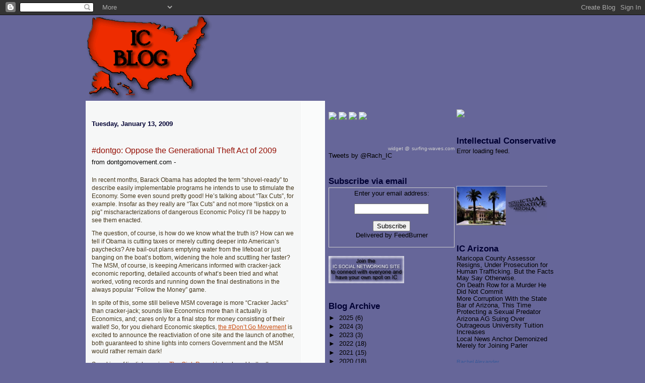

--- FILE ---
content_type: text/html; charset=UTF-8
request_url: https://intellectualconservative.blogspot.com/2009/01/dontgo-oppose-generational-theft-act-of.html
body_size: 19952
content:
<!DOCTYPE html>
<html dir='ltr' xmlns='http://www.w3.org/1999/xhtml' xmlns:b='http://www.google.com/2005/gml/b' xmlns:data='http://www.google.com/2005/gml/data' xmlns:expr='http://www.google.com/2005/gml/expr'>
<head>
<link href='https://www.blogger.com/static/v1/widgets/2944754296-widget_css_bundle.css' rel='stylesheet' type='text/css'/>
<meta content='text/html; charset=UTF-8' http-equiv='Content-Type'/>
<meta content='blogger' name='generator'/>
<link href='https://intellectualconservative.blogspot.com/favicon.ico' rel='icon' type='image/x-icon'/>
<link href='http://intellectualconservative.blogspot.com/2009/01/dontgo-oppose-generational-theft-act-of.html' rel='canonical'/>
<link rel="alternate" type="application/atom+xml" title="Intellectual Conservative Blog - Atom" href="https://intellectualconservative.blogspot.com/feeds/posts/default" />
<link rel="alternate" type="application/rss+xml" title="Intellectual Conservative Blog - RSS" href="https://intellectualconservative.blogspot.com/feeds/posts/default?alt=rss" />
<link rel="service.post" type="application/atom+xml" title="Intellectual Conservative Blog - Atom" href="https://www.blogger.com/feeds/5888123148074331934/posts/default" />

<link rel="alternate" type="application/atom+xml" title="Intellectual Conservative Blog - Atom" href="https://intellectualconservative.blogspot.com/feeds/6419801273571932820/comments/default" />
<!--Can't find substitution for tag [blog.ieCssRetrofitLinks]-->
<meta content='http://intellectualconservative.blogspot.com/2009/01/dontgo-oppose-generational-theft-act-of.html' property='og:url'/>
<meta content='#dontgo: Oppose the Generational Theft Act of 2009' property='og:title'/>
<meta content='from dontgomovement.com  - In recent months, Barack Obama has adopted the term “shovel-ready” to describe easily implementable programs he i...' property='og:description'/>
<meta content='Intellectual Conservative: The Blog' name='description'/>
<meta content='conservative, libertarian, politics, philosophy' name='keywords'/>
<meta content='Intellectual Conservative blog' name='author'/>
<title>Intellectual Conservative Blog: #dontgo: Oppose the Generational Theft Act of 2009</title>
<style id='page-skin-1' type='text/css'><!--
/*
* -----------------------------------------------------
* Blogger Template Style
* Name:     Snapshot: Tequila
* Designer: Dave Shea
* URL:      mezzoblue.com / brightcreative.com
* Date:     27 Feb 2004
* Updated by: Blogger Team
* ------------------------------------------------------ */
/* Variable definitions
====================
<Variable name="textcolor" description="Text Color"
type="color" default="#000000">
<Variable name="pagetitlecolor" description="Blog Title Color"
type="color" default="#7B8186">
<Variable name="titlecolor" description="Post Title Color"
type="color" default="#333366">
<Variable name="footercolor" description="Post Footer Color"
type="color" default="#B4BABE">
<Variable name="sidebarcolor" description="Sidebar Title Color"
type="color" default="#7B8186">
<Variable name="linkcolor" description="Link Color"
type="color" default="#93DB04">
<Variable name="visitedlinkcolor" description="Visited Link Color"
type="color" default="#2b2b66">
<Variable name="bodyfont" description="Text Font"
type="font"
default="normal normal 100% Helvetica, Arial, sans-serif">
<Variable name="startSide" description="Start side in blog language"
type="automatic" default="left">
<Variable name="endSide" description="End side in blog language"
type="automatic" default="right">
*/
/* -- basic html elements -- */
body {
padding: 0;
margin: 0;
font-size: small;
color: #000000;
background: #666699;
text-align: center;
}
a {
color: #000000;
font-weight: normal;
text-decoration: none;
}
a:visited {
color: #2b2b66;
}
a:hover {
text-decoration: underline;
color: #6C65D5;
}
h1 {
margin: 0;
color: #7B8186;
font-size: 1.5em;
text-transform: lowercase;
}
h1 a, h1 a:link, h1 a:visited {
color: #7B8186;
}
h2, #comments h4 {
font-size: 1em;
margin-top: 2em;
margin-right: 0;
margin-bottom: 0;
margin-left: 0;
color: #000033;
background: transparent;
padding-bottom: 2px;
}
h3 {
font-size: 1em;
margin-top: 2em;
margin-right: 0;
margin-bottom: 0;
margin-left: 0;
background: transparent;
padding-bottom: 4px;
}
h4, h5 {
font-size: 0.9em;
text-transform: lowercase;
letter-spacing: 2px;
}
h5 {
color: #7B8186;
}
h6 {
font-size: 0.8em;
text-transform: uppercase;
letter-spacing: 2px;
}
p {
margin-top: 0;
margin-right: 0;
margin-bottom: 1em;
margin-left: 0;
}
img, form {
border: 0; margin: 0;
}
/* -- layout -- */
#outer-wrapper {
width: 940px;
margin: 0 auto;
text-align: left;
font: normal normal 100% Arial, sans-serif;
background: #666699 url(//www.blogblog.com/snapshot_tequila/bg-body_left.gif) left top repeat-y;
}
#header-wrapper {
background: #666699
url(//www.blogblog.com/snapshot_tequila/bg-headerdiv_left.gif) left top repeat-y;
position: relative;
_height: 0;
}
.descriptionwrapper {
background: #666699 url(//www.blogblog.com/snapshot_tequila/bg-sidebar2.gif) 1px 0 no-repeat;
width: 940px;
padding-top: 0;
padding-right: 0;
padding-bottom: 0;
padding-left: 8px;
margin-top: 1px;
margin-right: 0;
margin-bottom: 2px;
margin-left: 0;
position: absolute;
bottom: 0px;
right: 0px;
}
.description {
border: 1px solid #BFFC45;
background: #CCFD6A url(//www.blogblog.com/snapshot_tequila/bg-profile.gif);
padding-top: 10px;
padding-right: 0;
padding-bottom: 10px;
padding-left: 7px;
margin-top: 4px;
margin-right: 0;
margin-bottom: 0;
margin-left: -6px;
color: #839D07;
font-weight: bold;
}
#header-inner {
background: #666699;
_height: 0;
}
#left-sidebar-wrapper {
background: #666699;
width: 200px;
float: right;
padding-right: 4px;
word-wrap: break-word; /* fix for long text breaking sidebar float in IE */
overflow: hidden; /* fix for long non-text content breaking IE sidebar float */
}
#main-wrapper {
line-height: 1.4;
float: left;
padding: 10px 12px;
border-top: solid 1px #fff;
width: 428px;
word-wrap: break-word; /* fix for long text breaking sidebar float in IE */
overflow: hidden;     /* fix for long non-text content breaking IE sidebar float */
/* Tantek hack - http://www.tantek.com/CSS/Examples/boxmodelhack.html */
voice-family: "\"}\"";
voice-family: inherit;
width: 404px;
}
/* IE5 hack */
#main {}
#sidebar {
float:right;
border-top: solid 1px #666699;
padding-top: 4px;
padding-right: 4px;
padding-bottom: 0;
padding-left: 7px;
background: #666699;
width: 250px;
word-wrap: break-word; /* fix for long text breaking sidebar float in IE */
overflow: hidden;     /* fix for long non-text content breaking IE sidebar float */
}
#footer {
clear: both;
background: #666699 url(//www.blogblog.com/snapshot_tequila/bg-footer_left.gif) bottom left no-repeat;
border-top: solid 0px #fff;
min-height: 15px;
}
/* -- header style -- */
#header h1 {
padding-top: 12px;
padding-right: 0;
padding-bottom: 92px;
padding-left: 4px;
width: 350px;
float:left;
line-height: 1;
}
#header2 {
float:right;
width:250px;
}
/* -- content area style -- */
#main {
line-height: 1.4;
}
.post h3 {
font-size: 1.2em;
margin-bottom: 0;
color: #940f04;
}
.post h3 a {
color: #940f04;
}
.post {
clear: both;
margin-bottom: 4em;
}
.post-footer .post-author,
.post-footer .post-timestamp {
color: #003366;
}
.uncustomized-post-template .post-author,
.uncustomized-post-template .post-timestamp {
float: left;
margin-right: 4px;
}
.uncustomized-post-template .post-footer .comment-link {
float: right;
margin-left: 4px;
}
.post img {
border: 1px solid #E3E4E4;
padding: 2px;
background: #fff;
}
.deleted-comment {
font-style:italic;
color:gray;
}
.feed-links {
clear: both;
line-height: 2.5em;
}
#blog-pager-newer-link {
float: left;
}
#blog-pager-older-link {
float: right;
}
#blog-pager {
text-align: center;
}
.comment-footer {
margin-bottom: 10px;
}
/* -- sidebar style -- */
.sidebar .widget {
margin-top: 1.3em;
margin-right: 0;
margin-bottom: 0.5em;
margin-left: 0;
}
.sidebar h2 {
font-size: 1.3em;
}
.sidebar dl {
margin-top: 0;
margin-right: 0;
margin-bottom: 10px;
margin-left: 0;
}
.sidebar ul {
list-style: none;
margin: 0;
padding: 0;
}
.sidebar li {
padding-bottom: 1px;
line-height: 1
}
.main .widget .clear {
clear: both;
}
/* -- sidebar style -- */
#footer p {
margin: 0;
padding: 12px 8px;
font-size: 0.9em;
}
.profile-textblock {
margin-left: 0;
clear: both;
}
.profile-img {
float: left;
margin-top: 0;
margin-right: 10px;
margin-bottom: 5px;
margin-left: 0;
border: 1px solid #7C78B5;
padding: 4px;
}
/** Page structure tweaks for layout editor wireframe */
body#layout #header-wrapper {
margin-top: 0;
}
body#layout #main-wrapper {
padding:0;
}

--></style>
<script>
        var _BCaq = _BCaq || [];
        _BCaq.push(['setAccount', 'M-YgUQNBqf2Z']);
        _BCaq.push(['crumb']);

        (function () {
            var bca = document.createElement('script');
            bca.type = 'text/javascript';
            bca.async = true;
            bca.src = ('https:' == document.location.protocol ? 'https://' : 'http://') + "static.brandcrumb.com/bc.js";
            var s = document.getElementsByTagName('script')[0];
            s.parentNode.insertBefore(bca, s);
        })();
</script>
<link href='http://intellectualconservative.com/images/favicon_ICBlog_animated.gif' rel='shortcut icon'/>
<link href='https://www.blogger.com/dyn-css/authorization.css?targetBlogID=5888123148074331934&amp;zx=6e03a147-f411-4dcf-ad4d-e902a6487e29' media='none' onload='if(media!=&#39;all&#39;)media=&#39;all&#39;' rel='stylesheet'/><noscript><link href='https://www.blogger.com/dyn-css/authorization.css?targetBlogID=5888123148074331934&amp;zx=6e03a147-f411-4dcf-ad4d-e902a6487e29' rel='stylesheet'/></noscript>
<meta name='google-adsense-platform-account' content='ca-host-pub-1556223355139109'/>
<meta name='google-adsense-platform-domain' content='blogspot.com'/>

</head>
<body>
<div class='navbar section' id='navbar'><div class='widget Navbar' data-version='1' id='Navbar1'><script type="text/javascript">
    function setAttributeOnload(object, attribute, val) {
      if(window.addEventListener) {
        window.addEventListener('load',
          function(){ object[attribute] = val; }, false);
      } else {
        window.attachEvent('onload', function(){ object[attribute] = val; });
      }
    }
  </script>
<div id="navbar-iframe-container"></div>
<script type="text/javascript" src="https://apis.google.com/js/platform.js"></script>
<script type="text/javascript">
      gapi.load("gapi.iframes:gapi.iframes.style.bubble", function() {
        if (gapi.iframes && gapi.iframes.getContext) {
          gapi.iframes.getContext().openChild({
              url: 'https://www.blogger.com/navbar/5888123148074331934?po\x3d6419801273571932820\x26origin\x3dhttps://intellectualconservative.blogspot.com',
              where: document.getElementById("navbar-iframe-container"),
              id: "navbar-iframe"
          });
        }
      });
    </script><script type="text/javascript">
(function() {
var script = document.createElement('script');
script.type = 'text/javascript';
script.src = '//pagead2.googlesyndication.com/pagead/js/google_top_exp.js';
var head = document.getElementsByTagName('head')[0];
if (head) {
head.appendChild(script);
}})();
</script>
</div></div>
<div id='outer-wrapper'><div id='wrap2'>
<!-- skip links for text browsers -->
<span id='skiplinks' style='display:none;'>
<a href='#main'>skip to main </a> |
      <a href='#sidebar'>skip to sidebar</a>
</span>
<div id='header-wrapper'>
<div class='header section' id='header'><div class='widget Header' data-version='1' id='Header1'>
<div id='header-inner'>
<a href='https://intellectualconservative.blogspot.com/' style='display: block'>
<img alt='Intellectual Conservative Blog' height='170px; ' id='Header1_headerimg' src='https://blogger.googleusercontent.com/img/b/R29vZ2xl/AVvXsEj-wOz87KNTsc_xK7XQPsBOSIenqdAu-SHYxzSmT5Ujdfkw7pYXYE1dT2H9MdnQp05_AsHSryYCSm-Fga8RZyUyMo5ACRdriKYbiy6NZw9Us9vq9AfP5M8NKMJRSzfnERGnJuL0Io8VO7yc/s1600/bloglogo.gif' style='display: block' width='251px; '/>
</a>
</div>
</div></div>
</div>
<div id='content-wrapper'>
<div id='left-sidebar-wrapper'>
<div class='sidebar section' id='left-sidebar'><div class='widget HTML' data-version='1' id='HTML1'>
<div class='widget-content'>
<a href="http://intellectualconservative.com"><img src="https://lh3.googleusercontent.com/blogger_img_proxy/AEn0k_takCIWYQwelfetzIgurOK0PCvg88t34LpA452Nzyc_MZPQgpL1zD3OpQR6edqHF-atmBgP_knSZ1NFHyupjwPIqOC6VqpG9-G8AHZpmmsIUWg9XD-d5LWppGsgmukSeRy86A=s0-d"></a><br />
</div>
<div class='clear'></div>
</div><div class='widget Feed' data-version='1' id='Feed1'>
<h2>Intellectual Conservative</h2>
<div class='widget-content' id='Feed1_feedItemListDisplay'>
<span style='filter: alpha(25); opacity: 0.25;'>
<a href='http://feeds.feedburner.com/intellectualconservative/articles'>Loading...</a>
</span>
</div>
<div class='clear'></div>
</div><div class='widget HTML' data-version='1' id='HTML3'>
<div class='widget-content'>
<br /><br /><br /><a href="http://icarizona.blogspot.com"><img src="https://blogger.googleusercontent.com/img/b/R29vZ2xl/AVvXsEjHY5ipeQNEQy0yFxsc3m1ILPMxxEmQMpH8KROsWJol7CfLaXHOm_fXBmNVLsEMLRDE_wZ_fAgAKdABbPvikMcjGtB921rG-NyJzn8VXoyXHcAn0QqtCrPYx0t9wcoIx-a0gcujS030KOg/s1600-r/IC_Arizona2.jpg" width="180"/></a>
</div>
<div class='clear'></div>
</div><div class='widget Feed' data-version='1' id='Feed2'>
<h2>IC Arizona</h2>
<div class='widget-content' id='Feed2_feedItemListDisplay'>
<span style='filter: alpha(25); opacity: 0.25;'>
<a href='http://icarizona.blogspot.com/feeds/posts/default'>Loading...</a>
</span>
</div>
<div class='clear'></div>
</div><div class='widget HTML' data-version='1' id='HTML6'>
<div class='widget-content'>
<!-- Facebook Badge START --><a href="http://www.facebook.com/rachelalexander.politicalcolumnist" target="_TOP" style="font-family: &quot;lucida grande&quot;,tahoma,verdana,arial,sans-serif; font-size: 11px; font-variant: normal; font-style: normal; font-weight: normal; color: #3B5998; text-decoration: none;" title="Rachel Alexander">Rachel Alexander</a><br/><a href="http://www.facebook.com/rachelalexander.politicalcolumnist" target="_TOP" title="Rachel Alexander"><img src="https://lh3.googleusercontent.com/blogger_img_proxy/AEn0k_uDMtvEHltEXt6HkIiimu8J2chJ39PAtVJhq0gmXrjpSRYLkAX3q42qvwo0bARDogEGbEVF5UCUVjb0RtlkKmGX5IjvXPRmvnZdmj-BLJPsu2qkp9Avy-UhuP-X5tfMNhcn=s0-d" style="border: 0px;"></a><br/><a href="http://www.facebook.com/badges/" target="_TOP" style="font-family: &quot;lucida grande&quot;,tahoma,verdana,arial,sans-serif; font-size: 11px; font-variant: normal; font-style: normal; font-weight: normal; color: #3B5998; text-decoration: none;" title="Make your own badge!">Create Your Badge</a><!-- Facebook Badge END -->

<!-- start sw-rss-feed code --> 
<script type="text/javascript"> 
<!-- 
rssfeed_url = new Array(); 
rssfeed_url[0]="http://news.sfppr.org/feed/";  
rssfeed_frame_width="180"; 
rssfeed_frame_height="250"; 
rssfeed_scroll="on"; 
rssfeed_scroll_step="4"; 
rssfeed_scroll_bar="on"; 
rssfeed_target="_blank"; 
rssfeed_font_size="12"; 
rssfeed_font_face="arial"; 
rssfeed_border="on"; 
rssfeed_css_url=""; 
rssfeed_title="on"; 
rssfeed_title_name="Selous Foundation for Public Policy Research"; 
rssfeed_title_bgcolor="#335555"; 
rssfeed_title_color="#fff"; 
rssfeed_title_bgimage="http://"; 
rssfeed_footer="off"; 
rssfeed_footer_name="rss feed"; 
rssfeed_footer_bgcolor="#fff"; 
rssfeed_footer_color="#333"; 
rssfeed_footer_bgimage="http://"; 
rssfeed_item_title_length="50"; 
rssfeed_item_title_color="#335555"; 
rssfeed_item_bgcolor="#fff"; 
rssfeed_item_bgimage="http://"; 
rssfeed_item_border_bottom="on"; 
rssfeed_item_source_icon="off"; 
rssfeed_item_date="off"; 
rssfeed_item_description="on"; 
rssfeed_item_description_length="120"; 
rssfeed_item_description_color="#335555"; 
rssfeed_item_description_link_color="#333"; 
rssfeed_item_description_tag="off"; 
rssfeed_no_items="0"; 
rssfeed_cache = "e8aaed504f7df46237f4817c12e1e590"; 
//--> 
</script> 
<script type="text/javascript" src="//feed.surfing-waves.com/js/rss-feed.js"></script> 
<!-- The link below helps keep this service FREE, and helps other people find the SW widget. Please be cool and keep it! Thanks. --> 
<div style="text-align:right; width:180px;"><a href="http://www.surfing-waves.com/feed.htm" target="_blank" style="color:#ccc;font-size:10px">widget @</a> <a href="http://www.surfing-waves.com" target="_blank" style="color:#ccc;font-size:10px">surfing-waves.com</a></div> 
<!-- end sw-rss-feed code -->

<br /><br />
<a href="http://stream.org"><img src="https://lh3.googleusercontent.com/blogger_img_proxy/AEn0k_s3qqvo3GyRRkV0Yyw1f5J4EPYY_cFzs6PXUF5bJLf_3NsXjwVN0KrboClQ5PgNV27pukXvqf8ZFU4ee_R_I9oiw0S3d0CVlfGLE7kEMSBMK-o2flc5gzBCKUV2=s0-d" width="200"></a>
</div>
<div class='clear'></div>
</div><div class='widget Feed' data-version='1' id='Feed9'>
<h2>The Stream</h2>
<div class='widget-content' id='Feed9_feedItemListDisplay'>
<span style='filter: alpha(25); opacity: 0.25;'>
<a href='http://stream.org/feed/'>Loading...</a>
</span>
</div>
<div class='clear'></div>
</div><div class='widget HTML' data-version='1' id='HTML15'>
<div class='widget-content'>
<a href="http://freeleigh.weebly.com"><img src="https://lh3.googleusercontent.com/blogger_img_proxy/AEn0k_twjrvYIbU75qwC_hZsaC1houBYwMy3tKqjvkl26fOCwE6NR6gDV_nOcmqoG2v0HxOhpBNnkmddhk0OeAcfEqBXE2f15XgkmVSuDIVrMWeBIh0WpUBo8cVQioFYGwjVow=s0-d" width="175">

<br /><br />

<script src="//widgets.twimg.com/j/2/widget.js"></script>
<script>
new TWTR.Widget({
  version: 2,
  type: 'profile',
  rpp: 5,
  interval: 6000,
  width: 'auto',
  height: 300,
  theme: {
    shell: {
      background: '#000000',
      color: '#ffffff'
    },
    tweets: {
      background: '#666699',
      color: '#000000',
      links: '#2b2b66'
    }
  },
  features: {
    scrollbar: false,
    loop: true,
    live: false,
    hashtags: true,
    timestamp: true,
    avatars: false,
    behavior: 'default'
  }
}).render().setUser('westernshooting').start();
</script>

<br /><br />


<a href="http://jamesallenshow.com"><img src="https://lh3.googleusercontent.com/blogger_img_proxy/AEn0k_sVHFrxUPKakxXnzBu4FRGtxvi10dG6WnY7yQg2wbfavW9jhSryfg-nVEBpRAvluFAqNMtadCFi1RPvgOlYiIfCDIdSfgWyCVOlDTjrTNcz-1vVnAa7Eai9qMKd_WpHpVs=s0-d" width="175"></a>

<a href="http://unitedwestandforamericans.org"><img src="https://lh3.googleusercontent.com/blogger_img_proxy/AEn0k_sli2dyuArnaAgtBqy_jDzJIPhogDEeyXI-ZwTgjq1JSaZd8nh8EGwG6P5Ib9jmcBEtkLvnIodexofXZ0Hv2ECMuaIk-Q-OKpRjgufOp0fEAfkz4Bc3KUA=s0-d" width="90"></a>

<a href="http://unitedbordercoalition.com"><img src="https://lh3.googleusercontent.com/blogger_img_proxy/AEn0k_shaS_RVP94MOrnoyJMZKasX1PICLhqi_8i-asZEnPIIbwZZt6oA33jHAzZHatrrL0UiLtg5XxLg2ZbHqyIyTFd2BQVeNhK_RUofK6HmKS4Xp3o4Ik=s0-d" width="100"></a>

<a href="http://teapartytribune.com"><img src="https://lh3.googleusercontent.com/blogger_img_proxy/AEn0k_voLrU-AcD4CbTMDBSDKpYoLGxUYnmgSvttXwDxkgBE2Yx2hR2R7ojQ5caAyg5sTV5CAfaTGUKrcjyaYIoMrDvvfAphnpNd6wSp6uGLFL11d-qELfJIHtmiebjz1C2nJzNEJA=s0-d" width="175"></a>

<a href="http://herpolitics.com"><img src="https://lh3.googleusercontent.com/blogger_img_proxy/AEn0k_sJOADFxtuZQQsbHOG3j6M0yjffCCKo1G8dkcs6yrvJkoFNXgOwv9cjjTvktuAFpGAHhh2pppYkzb-2o9MhCKkCKXpaqURefkX84wUtslenGPd1uwuu3bDTK2GB_tk=s0-d" width="100"></a>

<a href="http://hispolitics.com"><img src="https://lh3.googleusercontent.com/blogger_img_proxy/AEn0k_vBj3a685EBOqbuHgLY3j6YO7jAwsGyDVXvDpVIGz_06BNDDFMg9nBO7W4oPHhFYyYEMhxlNGf4cqJPBP9OcP8g5MSz-VSK7foAplxroOESV5GKDvgQSiG3EAvLEQ=s0-d"></a>

<br /><br />

<br /><br />

&nbsp&nbsp&nbsp&nbsp&nbsp<a href="http://www.amazon.com/gp/product/0615378897?ie=UTF8&tag=intellectualc-20&linkCode=as2&camp=1789&creative=9325&creativeASIN=0615378897"><img src="https://lh3.googleusercontent.com/blogger_img_proxy/AEn0k_veMNotYFX4J6BI3DXkuDjPUv1jDJVb7qeTmK7i-WccWS0oGZX7AVZdgSJpG8hoMF-jk9R9izCCNVQy3zPNHCcxythMyo55mljw1TxUiNe_QbP0WkJq1kWvklVHi8kB_bo20G8=s0-d"></a>

<br /><br />

<a href="http://marriagepolicy.org"><img src="https://lh3.googleusercontent.com/blogger_img_proxy/AEn0k_vTqw4p7szgcer4gE2bGFHlYYL36mEMiNoTyrV90Gn4DTajel4Gp1SUY_QvhLS6O7BEv7cYdnGnWxELhGg1Cw4eSADp5TZDsIQO-R-g_MvJtYu4t2IC5G3DnOxEkwuSyirtuvkP19__h4o=s0-d" width="175"></a></a>
</div>
<div class='clear'></div>
</div><div class='widget Feed' data-version='1' id='Feed7'>
<h2>The Center for Marriage Policy</h2>
<div class='widget-content' id='Feed7_feedItemListDisplay'>
<span style='filter: alpha(25); opacity: 0.25;'>
<a href='http://feeds.feedburner.com/marriagepolicy/VemV?format=xml'>Loading...</a>
</span>
</div>
<div class='clear'></div>
</div></div>
</div>
<div id='crosscol-wrapper' style='text-align:center'>
<div class='crosscol no-items section' id='crosscol'></div>
</div>
<div id='main-wrapper'>
<div class='main section' id='main'><div class='widget Blog' data-version='1' id='Blog1'>
<div class='blog-posts hfeed'>

          <div class="date-outer">
        
<h2 class='date-header'><span>Tuesday, January 13, 2009</span></h2>

          <div class="date-posts">
        
<div class='post-outer'>
<div class='post hentry uncustomized-post-template'>
<a name='6419801273571932820'></a>
<h3 class='post-title entry-title'>
<a href='https://intellectualconservative.blogspot.com/2009/01/dontgo-oppose-generational-theft-act-of.html'>#dontgo: Oppose the Generational Theft Act of 2009</a>
</h3>
<div class='post-header-line-1'></div>
<div class='post-body entry-content'>
from <a href="http://dontgomovement.com">dontgomovement.com</a> -<br /><br /><span class="Apple-style-span" style="border-collapse: separate; color: rgb(69, 55, 27); font-family: Arial; font-size: 12px; font-style: normal; font-variant: normal; font-weight: normal; letter-spacing: normal; line-height: 17px; orphans: 2; text-align: left; text-indent: 0px; text-transform: none; white-space: normal; widows: 2; word-spacing: 0px;"><p style="margin: 0px 0px 10px; padding: 0px; line-height: 140%; color: rgb(69, 55, 27);">In recent months, Barack Obama has adopted the term &#8220;shovel-ready&#8221; to describe easily implementable programs he intends to use to stimulate the Economy. Some even sound pretty good! He&#8217;s talking about &#8220;Tax Cuts&#8221;, for example. Insofar as they really are &#8220;Tax Cuts&#8221; and not more &#8220;lipstick on a pig&#8221; mischaracterizations of dangerous Economic Policy I&#8217;ll be happy to see them enacted.</p><p style="margin: 0px 0px 10px; padding: 0px; line-height: 140%; color: rgb(69, 55, 27);">The question, of course, is how do we know what the truth is? How can we tell if Obama is cutting taxes or merely cutting deeper into American&#8217;s paychecks? Are bail-out plans emptying water from the lifeboat or just banging on the boat&#8217;s bottom, widening the hole and scuttling her faster? The MSM, of course, is keeping Americans informed with cracker-jack economic reporting, detailed accounts of what&#8217;s been tried and what worked, voting records and running down the final destinations in the always popular &#8220;Follow the Money&#8221; game.</p><p style="margin: 0px 0px 10px; padding: 0px; line-height: 140%; color: rgb(69, 55, 27);">In spite of this, some still believe MSM coverage is more &#8220;Cracker Jacks&#8221; than cracker-jack; sounds like Economics more than it actually is Economics, and; cares only for a final stop for money consisting of their wallet! So, for you diehard Economic skeptics,<span class="Apple-converted-space"> </span><a href="http://www.dontgomovement.com/" style="margin: 0px; padding: 0px; outline-style: none; text-decoration: underline; color: rgb(202, 77, 15);">the #Don&#8217;t Go Movement</a><span class="Apple-converted-space"> </span>is excited to announce the reactiviation of one site and the launch of another, both guaranteed to shine lights into corners Government and the MSM would rather remain dark!</p><p style="margin: 0px 0px 10px; padding: 0px; line-height: 140%; color: rgb(69, 55, 27);">Speaking of lipstick on pigs,<span class="Apple-converted-space"> </span><a href="http://theoinkreport.com/" style="margin: 0px; padding: 0px; outline-style: none; text-decoration: underline; color: rgb(202, 77, 15);">The Oink Report</a><span class="Apple-converted-space"> </span>is back and better than ever. The Obama administration is taking up the Bush Administration&#8217;s handing out of billions of tax dollars. Americans need a trusted source to knock out bail-outs, hand-outs and stand-out examples of financial irresponsibility.<span class="Apple-converted-space"> </span><a href="http://theoinkreport.com/" style="margin: 0px; padding: 0px; outline-style: none; text-decoration: underline; color: rgb(202, 77, 15);">The Oink Report</a><span class="Apple-converted-space"> </span>does just that! Now, Government can&#8217;t tell you this-or-that spending is necessary or good for America, knowing no one will check.<span class="Apple-converted-space"> </span><a href="http://theoinkreport.com/" style="margin: 0px; padding: 0px; outline-style: none; text-decoration: underline; color: rgb(202, 77, 15);">TOR</a><span class="Apple-converted-space"> </span>highlights the worst excesses of wasteful Government spending so you can put your time to more profitable pursuits, like asking elected representatives what the heck they&#8217;re doing! Neil Boortz regularly referenced<span class="Apple-converted-space"> </span><a href="http://theoinkreport.com/" style="margin: 0px; padding: 0px; outline-style: none; text-decoration: underline; color: rgb(202, 77, 15);">TOR</a><span class="Apple-converted-space"> </span>and we look forward to his enthusiastic use of<span class="Apple-converted-space"> </span><a href="http://theoinkreport.com/" style="margin: 0px; padding: 0px; outline-style: none; text-decoration: underline; color: rgb(202, 77, 15);">TOR</a><span class="Apple-converted-space"> </span>while pointing out dirty government financial dealings. Of course, we know bloggers, talk-show hosts and (when they can&#8217;t ignore it any longer) the Press will also use the information<span class="Apple-converted-space"> </span><a href="http://theoinkreport.com/" style="margin: 0px; padding: 0px; outline-style: none; text-decoration: underline; color: rgb(202, 77, 15);">TOR</a><span class="Apple-converted-space"> </span>puts out.</p><p style="margin: 0px 0px 10px; padding: 0px; line-height: 140%; color: rgb(69, 55, 27);">How does one turn over the dirt exposing Government fraud, waste and abuse? With a shovel, of course. We&#8217;ll need a big one as<span class="Apple-converted-space"> </span><a href="http://www.nytimes.com/2008/02/04/washington/04cnd-budget.html" style="margin: 0px; padding: 0px; outline-style: none; text-decoration: underline; color: rgb(202, 77, 15);">the Federal Government proposed spending over $3 trillion dollars in fiscal 2009</a>. Not to worry, our 2nd site,<span class="Apple-converted-space"> </span><a href="http://grabashovel.com/" style="margin: 0px; padding: 0px; outline-style: none; text-decoration: underline; color: rgb(202, 77, 15);">Grab A Shovel</a>, is plenty big for the job! Dedicated to the proposition that many holes Government digs for &#8220;Shovel-Ready&#8221; programs need to be backfilled ASAP,<span class="Apple-converted-space"> </span><a href="http://grabashovel.com/" style="margin: 0px; padding: 0px; outline-style: none; text-decoration: underline; color: rgb(202, 77, 15);">Grab a Shovel</a><span class="Apple-converted-space"> </span>will start filling as soon as Government construction crews are notified &#8220;break time&#8221; is over.<span class="Apple-converted-space"> </span><a href="http://grabashovel.com/" style="margin: 0px; padding: 0px; outline-style: none; text-decoration: underline; color: rgb(202, 77, 15);">GAS</a><span class="Apple-converted-space"> </span>will identify wasteful Government stimulus programs. When they break ground, we&#8217;ll let taxpayers know so they can &#8220;grab a shovel&#8221; and bury bad &#8220;shovel-ready&#8221; spending by writing, calling and doing what responsible citizens do - serve as informed watchdogs and gadflies to Government.<br />Alternatively, they can shovel out what The Oink Report piggies produce. But that&#8217;s a mental picture for another email.</p><p style="margin: 0px 0px 10px; padding: 0px; line-height: 140%; color: rgb(69, 55, 27);">Visit<span class="Apple-converted-space"> </span><a href="http://theoinkreport.com/" style="margin: 0px; padding: 0px; outline-style: none; text-decoration: underline; color: rgb(202, 77, 15);">The Oink Report</a><span class="Apple-converted-space"> </span>and<span class="Apple-converted-space"> </span><a href="http://grabashovel.com/" style="margin: 0px; padding: 0px; outline-style: none; text-decoration: underline; color: rgb(202, 77, 15);">Grab A Shovel</a><span class="Apple-converted-space"> </span>to discover what Government is doing with your money. Bookmark them and visit often. Tell your family and friends - after all, it&#8217;s their money, too! Most important, use the information you find to remind politicians pouring money into Government troughs and digging financial holes so deep we&#8217;ll never get out that you demand better and more fiscally responsible representation. Tell them the &#8220;without representation&#8221; in &#8220;No taxation without representation!&#8221; means &#8220;bad&#8221; representation as well as &#8220;no&#8221; representation. Tell them you&#8217;re not opposed to a little revolution now and then.</p><p style="margin: 0px 0px 10px; padding: 0px; line-height: 140%; color: rgb(69, 55, 27);"><em style="margin: 0px; padding: 0px;">Written by</em><span class="Apple-converted-space"> </span><a href="http://conservablogs.com/bluecollarmuse/" style="margin: 0px; padding: 0px; outline-style: none; text-decoration: underline; color: rgb(202, 77, 15);">Blue Collar Muse</a></p></span>
<div style='clear: both;'></div>
</div>
<div class='post-footer'>
<br/><a class='a2a_dd' href='http://www.addtoany.com/share_save'><img alt="Share/Save/Bookmark" border="0" height="16" src="https://lh3.googleusercontent.com/blogger_img_proxy/AEn0k_uZDT7IRAPXRXzGUB8f6jiMO89P3hJ8l6FwsHWhbZ6iNEDxVURuoCuNlysUO_dGGw3GHT9VH6fOh4a442-XlAu2CIQ4DC2q_nfNDa509XsfzDb2CPUhtlehZA0=s0-d" width="171"><p class='a2a_linkname_escape' style='display:none'>#dontgo: Oppose the Generational Theft Act of 2009</p></a><script type='text/javascript'>a2a_linkname_escape=1;a2a_linkurl="https://intellectualconservative.blogspot.com/2009/01/dontgo-oppose-generational-theft-act-of.html";</script><script src="//static.addtoany.com/menu/page.js" type="text/javascript"></script>
<div class='post-footer-line post-footer-line-1'>
<span class='post-author vcard'>
Posted by
<span class='fn'>Rachel Alexander</span>
</span>
<span class='post-timestamp'>
at
<a class='timestamp-link' href='https://intellectualconservative.blogspot.com/2009/01/dontgo-oppose-generational-theft-act-of.html' rel='bookmark' title='permanent link'><abbr class='published' title='2009-01-13T08:41:00-07:00'>Tuesday, January 13, 2009</abbr></a>
</span>
<span class='star-ratings'>
</span>
<span class='post-comment-link'>
</span>
<span class='post-backlinks post-comment-link'>
</span>
<span class='post-icons'>
<span class='item-action'>
<a href='https://www.blogger.com/email-post/5888123148074331934/6419801273571932820' title='Email Post'>
<img alt="" class="icon-action" src="//www.blogger.com/img/icon18_email.gif">
</a>
</span>
<span class='item-control blog-admin pid-357440061'>
<a href='https://www.blogger.com/post-edit.g?blogID=5888123148074331934&postID=6419801273571932820&from=pencil' title='Edit Post'>
<img alt='' class='icon-action' height='18' src='https://resources.blogblog.com/img/icon18_edit_allbkg.gif' width='18'/>
</a>
</span>
</span>
</div>
<div class='post-footer-line post-footer-line-2'>
<span class='post-labels'>
</span>
</div>
<div class='post-footer-line post-footer-line-3'></div>
</div>
</div>
<div class='comments' id='comments'>
<a name='comments'></a>
<h4>No comments:</h4>
<div id='Blog1_comments-block-wrapper'>
<dl class='avatar-comment-indent' id='comments-block'>
</dl>
</div>
<p class='comment-footer'>
<a href='https://www.blogger.com/comment/fullpage/post/5888123148074331934/6419801273571932820' onclick=''>Post a Comment</a>
</p>
</div>
</div>

        </div></div>
      
</div>
<div class='blog-pager' id='blog-pager'>
<span id='blog-pager-newer-link'>
<a class='blog-pager-newer-link' href='https://intellectualconservative.blogspot.com/2009/01/ny-times-shocking-expose-bush-justice.html' id='Blog1_blog-pager-newer-link' title='Newer Post'>Newer Post</a>
</span>
<span id='blog-pager-older-link'>
<a class='blog-pager-older-link' href='https://intellectualconservative.blogspot.com/2009/01/henderson-rice-heading-to-cooperstown.html' id='Blog1_blog-pager-older-link' title='Older Post'>Older Post</a>
</span>
<a class='home-link' href='https://intellectualconservative.blogspot.com/'>Home</a>
</div>
<div class='clear'></div>
<div class='post-feeds'>
<div class='feed-links'>
Subscribe to:
<a class='feed-link' href='https://intellectualconservative.blogspot.com/feeds/6419801273571932820/comments/default' target='_blank' type='application/atom+xml'>Post Comments (Atom)</a>
</div>
</div>
</div></div>
</div>
<div id='sidebar-wrapper'>
<div class='sidebar section' id='sidebar'><div class='widget HTML' data-version='1' id='HTML7'>
<div class='widget-content'>
<a href="http://facebook.com/rachelalexander.politicalcolumnist"><img src="https://lh3.googleusercontent.com/blogger_img_proxy/AEn0k_vufsGgz8TvfTF1weTvhLVI-b-eDHO3CCkMCNVLMpDYQovEO3AvKF3P3y5qRyDx5VxLVJzj7poz_ED7-nzILWLEIXsERIT-PsZQqgflLHwjKopP5p81HKua0s8KweSHBQKpNR3D=s0-d" width="50"></a>
<a href="http://twitter.com/rach_ic"><img src="https://lh3.googleusercontent.com/blogger_img_proxy/AEn0k_vMV66OxP5NnRFlrGhy65OXDGi35A7jZs0MiEaW4FPJII2RGdD2rNe8VdWxL5E7u4IigQsqdjVAoKPkKp4pyxPxEhTmH3xuTGw4_5Yd5FfcPzRLw4SgKZEEsbd5U6IF3vMDkVg=s0-d" width="50"></a>
<a href="//youtube.com/az4vlad"><img src="https://lh3.googleusercontent.com/blogger_img_proxy/AEn0k_taUl3GC_HIIPClJEown001W594anptRGIjbY7IDa5xXxuE4Cn6lKRNklm6ZRtBghBha4rq0zBT3uARXv_dF5FUfGNVDZBvpo9I4xSd0G4YLZNshMSK7dufhwFnkB-REKrjfqo=s0-d" width="50"></a>
<a href="http://intellectualconservative.com/index.php?tempskin=_rss2&redir=no"><img src="https://lh3.googleusercontent.com/blogger_img_proxy/AEn0k_upxPe7liDc6DMIb4UST7FKCmxGg4rMsGvDqRtAn85PC33ItcHbSZx9cKBnNH65l5TB0r-fTJew6QyNcnzScxZ-eke4nR_LvVqy8XdLBt1TcSKCBnV--xPmRyLRQnw9wg8=s0-d" width="50"></a>

<br /><br />

<div id="fb-root"></div>
<script>(function(d, s, id) {
  var js, fjs = d.getElementsByTagName(s)[0];
  if (d.getElementById(id)) return;
  js = d.createElement(s); js.id = id;
  js.src = "//connect.facebook.net/en_US/sdk.js#xfbml=1&appId=56589074582&version=v2.0";
  fjs.parentNode.insertBefore(js, fjs);
}(document, 'script', 'facebook-jssdk'));</script>

<div class="fb-like" data-href="https://www.facebook.com/intellectualconservative" data-width="175" data-layout="standard" data-action="like" data-show-faces="true" data-share="true"></div>

<br /><br />

<!-- start sw-rss-feed code --> 
<script type="text/javascript"> 
<!-- 
rssfeed_url = new Array(); 
rssfeed_url[0]="https://townhall.com/api/openaccess/columnists/rachelalexander/";  
rssfeed_frame_width="200"; 
rssfeed_frame_height="90"; 
rssfeed_scroll="on"; 
rssfeed_scroll_step="6"; 
rssfeed_scroll_bar="off"; 
rssfeed_target="_blank"; 
rssfeed_font_size="12"; 
rssfeed_font_face="ARIAL"; 
rssfeed_border="on"; 
rssfeed_css_url=""; 
rssfeed_title="on"; 
rssfeed_title_name="RACHEL ALEXANDER'S TOWNHALL COLUMNS"; 
rssfeed_title_bgcolor="#666699"; 
rssfeed_title_color="#fff"; 
rssfeed_title_bgimage="http://"; 
rssfeed_footer="off"; 
rssfeed_footer_name="rss feed"; 
rssfeed_footer_bgcolor="#fff"; 
rssfeed_footer_color="#333"; 
rssfeed_footer_bgimage="http://"; 
rssfeed_item_title_length="50"; 
rssfeed_item_title_color="#666699"; 
rssfeed_item_bgcolor="#fff"; 
rssfeed_item_bgimage="http://"; 
rssfeed_item_border_bottom="off"; 
rssfeed_item_source_icon="off"; 
rssfeed_item_date="off"; 
rssfeed_item_description="off"; 
rssfeed_item_description_length="120"; 
rssfeed_item_description_color="#666699"; 
rssfeed_item_description_link_color="#333"; 
rssfeed_item_description_tag="off"; 
rssfeed_no_items="0"; 
rssfeed_cache = "8fa6ad4fd0a5b05846a104f2e6ef8396"; 
//--> 
</script> 
<script type="text/javascript" src="//feed.surfing-waves.com/js/rss-feed.js"></script> 
<!-- The link below helps keep this service FREE, and helps other people find the SW widget. Please be cool and keep it! Thanks. --> 
<div style="text-align:right; width:250px;"><a href="http://www.surfing-waves.com/feed.htm" target="_blank" style="color:#ccc;font-size:10px">widget @</a> <a href="http://www.surfing-waves.com" target="_blank" style="color:#ccc;font-size:10px">surfing-waves.com</a></div> 
<!-- end sw-rss-feed code -->


<a class="twitter-timeline"  href="https://twitter.com/Rach_IC"  data-widget-id="259696346569773056">Tweets by @Rach_IC</a>
<script>!function(d,s,id){var js,fjs=d.getElementsByTagName(s)[0],p=/^http:/.test(d.location)?'http':'https';if(!d.getElementById(id)){js=d.createElement(s);js.id=id;js.src=p+"://platform.twitter.com/widgets.js";fjs.parentNode.insertBefore(js,fjs);}}(document,"script","twitter-wjs");</script>


<script src="//widgets.twimg.com/j/2/widget.js"></script>
<script>
new TWTR.Widget({
  version: 2,
  type: 'profile',
  rpp: 5,
  interval: 6000,
  width: 'auto',
  height: 300,
  theme: {
    shell: {
      background: '#000000',
      color: '#ffffff'
    },
    tweets: {
      background: '#666699',
      color: '#000000',
      links: '#2b2b66'
    }
  },
  features: {
    scrollbar: false,
    loop: true,
    live: false,
    hashtags: true,
    timestamp: true,
    avatars: false,
    behavior: 'default'
  }
}).render().setUser('Rach_IC').start();
</script>
</div>
<div class='clear'></div>
</div><div class='widget HTML' data-version='1' id='HTML5'>
<h2 class='title'>Subscribe via email</h2>
<div class='widget-content'>
<form action="http://www.feedburner.com/fb/a/emailverify" style="border:1px solid #ccc;padding:3px;text-align:center;" target="popupwindow" method="post" onsubmit="window.open('http://www.feedburner.com/fb/a/emailverifySubmit?feedId=2606957', 'popupwindow', 'scrollbars=yes,width=550,height=520');return true"><p>Enter your email address:</p><p><input style="width:140px" name="email" type="text"/></p><input value="http://feeds.feedburner.com/~e?ffid=2606957" name="url" type="hidden"/><input value="Intellectual Conservative Politics and Philosophy" name="title" type="hidden"/><input value="en_US" name="loc" type="hidden"/><input value="Subscribe" type="submit"/><p>Delivered by <a href="http://www.feedburner.com" target="_blank">FeedBurner</a></p></form>
</div>
<div class='clear'></div>
</div><div class='widget Image' data-version='1' id='Image1'>
<div class='widget-content'>
<a href='http://intellectualconservative.ning.com'>
<img alt='' height='54' id='Image1_img' src='https://blogger.googleusercontent.com/img/b/R29vZ2xl/AVvXsEgxF7cbWeyZiG-cQ2p-G0m1QK1NY6ICkvjqa2d-bWCEFaMdeJK1wjrXcr8a5nDaNp_qZKHA-Pwj94vOjnUmY6M5RbRxH4WpTyqRo6qtgPQYTJEKgEtWM2CpuVngWwEA9Z-_EjQQ8-PyLunN/s264/IC-social-networking.gif' width='150'/>
</a>
<br/>
</div>
<div class='clear'></div>
</div><div class='widget BlogArchive' data-version='1' id='BlogArchive1'>
<h2>Blog Archive</h2>
<div class='widget-content'>
<div id='ArchiveList'>
<div id='BlogArchive1_ArchiveList'>
<ul class='hierarchy'>
<li class='archivedate collapsed'>
<a class='toggle' href='javascript:void(0)'>
<span class='zippy'>

        &#9658;&#160;
      
</span>
</a>
<a class='post-count-link' href='https://intellectualconservative.blogspot.com/2025/'>
2025
</a>
<span class='post-count' dir='ltr'>(6)</span>
<ul class='hierarchy'>
<li class='archivedate collapsed'>
<a class='toggle' href='javascript:void(0)'>
<span class='zippy'>

        &#9658;&#160;
      
</span>
</a>
<a class='post-count-link' href='https://intellectualconservative.blogspot.com/2025/08/'>
August
</a>
<span class='post-count' dir='ltr'>(1)</span>
</li>
</ul>
<ul class='hierarchy'>
<li class='archivedate collapsed'>
<a class='toggle' href='javascript:void(0)'>
<span class='zippy'>

        &#9658;&#160;
      
</span>
</a>
<a class='post-count-link' href='https://intellectualconservative.blogspot.com/2025/07/'>
July
</a>
<span class='post-count' dir='ltr'>(2)</span>
</li>
</ul>
<ul class='hierarchy'>
<li class='archivedate collapsed'>
<a class='toggle' href='javascript:void(0)'>
<span class='zippy'>

        &#9658;&#160;
      
</span>
</a>
<a class='post-count-link' href='https://intellectualconservative.blogspot.com/2025/05/'>
May
</a>
<span class='post-count' dir='ltr'>(2)</span>
</li>
</ul>
<ul class='hierarchy'>
<li class='archivedate collapsed'>
<a class='toggle' href='javascript:void(0)'>
<span class='zippy'>

        &#9658;&#160;
      
</span>
</a>
<a class='post-count-link' href='https://intellectualconservative.blogspot.com/2025/04/'>
April
</a>
<span class='post-count' dir='ltr'>(1)</span>
</li>
</ul>
</li>
</ul>
<ul class='hierarchy'>
<li class='archivedate collapsed'>
<a class='toggle' href='javascript:void(0)'>
<span class='zippy'>

        &#9658;&#160;
      
</span>
</a>
<a class='post-count-link' href='https://intellectualconservative.blogspot.com/2024/'>
2024
</a>
<span class='post-count' dir='ltr'>(3)</span>
<ul class='hierarchy'>
<li class='archivedate collapsed'>
<a class='toggle' href='javascript:void(0)'>
<span class='zippy'>

        &#9658;&#160;
      
</span>
</a>
<a class='post-count-link' href='https://intellectualconservative.blogspot.com/2024/12/'>
December
</a>
<span class='post-count' dir='ltr'>(1)</span>
</li>
</ul>
<ul class='hierarchy'>
<li class='archivedate collapsed'>
<a class='toggle' href='javascript:void(0)'>
<span class='zippy'>

        &#9658;&#160;
      
</span>
</a>
<a class='post-count-link' href='https://intellectualconservative.blogspot.com/2024/07/'>
July
</a>
<span class='post-count' dir='ltr'>(1)</span>
</li>
</ul>
<ul class='hierarchy'>
<li class='archivedate collapsed'>
<a class='toggle' href='javascript:void(0)'>
<span class='zippy'>

        &#9658;&#160;
      
</span>
</a>
<a class='post-count-link' href='https://intellectualconservative.blogspot.com/2024/02/'>
February
</a>
<span class='post-count' dir='ltr'>(1)</span>
</li>
</ul>
</li>
</ul>
<ul class='hierarchy'>
<li class='archivedate collapsed'>
<a class='toggle' href='javascript:void(0)'>
<span class='zippy'>

        &#9658;&#160;
      
</span>
</a>
<a class='post-count-link' href='https://intellectualconservative.blogspot.com/2023/'>
2023
</a>
<span class='post-count' dir='ltr'>(3)</span>
<ul class='hierarchy'>
<li class='archivedate collapsed'>
<a class='toggle' href='javascript:void(0)'>
<span class='zippy'>

        &#9658;&#160;
      
</span>
</a>
<a class='post-count-link' href='https://intellectualconservative.blogspot.com/2023/04/'>
April
</a>
<span class='post-count' dir='ltr'>(1)</span>
</li>
</ul>
<ul class='hierarchy'>
<li class='archivedate collapsed'>
<a class='toggle' href='javascript:void(0)'>
<span class='zippy'>

        &#9658;&#160;
      
</span>
</a>
<a class='post-count-link' href='https://intellectualconservative.blogspot.com/2023/03/'>
March
</a>
<span class='post-count' dir='ltr'>(1)</span>
</li>
</ul>
<ul class='hierarchy'>
<li class='archivedate collapsed'>
<a class='toggle' href='javascript:void(0)'>
<span class='zippy'>

        &#9658;&#160;
      
</span>
</a>
<a class='post-count-link' href='https://intellectualconservative.blogspot.com/2023/02/'>
February
</a>
<span class='post-count' dir='ltr'>(1)</span>
</li>
</ul>
</li>
</ul>
<ul class='hierarchy'>
<li class='archivedate collapsed'>
<a class='toggle' href='javascript:void(0)'>
<span class='zippy'>

        &#9658;&#160;
      
</span>
</a>
<a class='post-count-link' href='https://intellectualconservative.blogspot.com/2022/'>
2022
</a>
<span class='post-count' dir='ltr'>(18)</span>
<ul class='hierarchy'>
<li class='archivedate collapsed'>
<a class='toggle' href='javascript:void(0)'>
<span class='zippy'>

        &#9658;&#160;
      
</span>
</a>
<a class='post-count-link' href='https://intellectualconservative.blogspot.com/2022/12/'>
December
</a>
<span class='post-count' dir='ltr'>(5)</span>
</li>
</ul>
<ul class='hierarchy'>
<li class='archivedate collapsed'>
<a class='toggle' href='javascript:void(0)'>
<span class='zippy'>

        &#9658;&#160;
      
</span>
</a>
<a class='post-count-link' href='https://intellectualconservative.blogspot.com/2022/11/'>
November
</a>
<span class='post-count' dir='ltr'>(1)</span>
</li>
</ul>
<ul class='hierarchy'>
<li class='archivedate collapsed'>
<a class='toggle' href='javascript:void(0)'>
<span class='zippy'>

        &#9658;&#160;
      
</span>
</a>
<a class='post-count-link' href='https://intellectualconservative.blogspot.com/2022/10/'>
October
</a>
<span class='post-count' dir='ltr'>(1)</span>
</li>
</ul>
<ul class='hierarchy'>
<li class='archivedate collapsed'>
<a class='toggle' href='javascript:void(0)'>
<span class='zippy'>

        &#9658;&#160;
      
</span>
</a>
<a class='post-count-link' href='https://intellectualconservative.blogspot.com/2022/09/'>
September
</a>
<span class='post-count' dir='ltr'>(2)</span>
</li>
</ul>
<ul class='hierarchy'>
<li class='archivedate collapsed'>
<a class='toggle' href='javascript:void(0)'>
<span class='zippy'>

        &#9658;&#160;
      
</span>
</a>
<a class='post-count-link' href='https://intellectualconservative.blogspot.com/2022/08/'>
August
</a>
<span class='post-count' dir='ltr'>(2)</span>
</li>
</ul>
<ul class='hierarchy'>
<li class='archivedate collapsed'>
<a class='toggle' href='javascript:void(0)'>
<span class='zippy'>

        &#9658;&#160;
      
</span>
</a>
<a class='post-count-link' href='https://intellectualconservative.blogspot.com/2022/07/'>
July
</a>
<span class='post-count' dir='ltr'>(2)</span>
</li>
</ul>
<ul class='hierarchy'>
<li class='archivedate collapsed'>
<a class='toggle' href='javascript:void(0)'>
<span class='zippy'>

        &#9658;&#160;
      
</span>
</a>
<a class='post-count-link' href='https://intellectualconservative.blogspot.com/2022/05/'>
May
</a>
<span class='post-count' dir='ltr'>(1)</span>
</li>
</ul>
<ul class='hierarchy'>
<li class='archivedate collapsed'>
<a class='toggle' href='javascript:void(0)'>
<span class='zippy'>

        &#9658;&#160;
      
</span>
</a>
<a class='post-count-link' href='https://intellectualconservative.blogspot.com/2022/04/'>
April
</a>
<span class='post-count' dir='ltr'>(1)</span>
</li>
</ul>
<ul class='hierarchy'>
<li class='archivedate collapsed'>
<a class='toggle' href='javascript:void(0)'>
<span class='zippy'>

        &#9658;&#160;
      
</span>
</a>
<a class='post-count-link' href='https://intellectualconservative.blogspot.com/2022/03/'>
March
</a>
<span class='post-count' dir='ltr'>(1)</span>
</li>
</ul>
<ul class='hierarchy'>
<li class='archivedate collapsed'>
<a class='toggle' href='javascript:void(0)'>
<span class='zippy'>

        &#9658;&#160;
      
</span>
</a>
<a class='post-count-link' href='https://intellectualconservative.blogspot.com/2022/02/'>
February
</a>
<span class='post-count' dir='ltr'>(1)</span>
</li>
</ul>
<ul class='hierarchy'>
<li class='archivedate collapsed'>
<a class='toggle' href='javascript:void(0)'>
<span class='zippy'>

        &#9658;&#160;
      
</span>
</a>
<a class='post-count-link' href='https://intellectualconservative.blogspot.com/2022/01/'>
January
</a>
<span class='post-count' dir='ltr'>(1)</span>
</li>
</ul>
</li>
</ul>
<ul class='hierarchy'>
<li class='archivedate collapsed'>
<a class='toggle' href='javascript:void(0)'>
<span class='zippy'>

        &#9658;&#160;
      
</span>
</a>
<a class='post-count-link' href='https://intellectualconservative.blogspot.com/2021/'>
2021
</a>
<span class='post-count' dir='ltr'>(15)</span>
<ul class='hierarchy'>
<li class='archivedate collapsed'>
<a class='toggle' href='javascript:void(0)'>
<span class='zippy'>

        &#9658;&#160;
      
</span>
</a>
<a class='post-count-link' href='https://intellectualconservative.blogspot.com/2021/11/'>
November
</a>
<span class='post-count' dir='ltr'>(4)</span>
</li>
</ul>
<ul class='hierarchy'>
<li class='archivedate collapsed'>
<a class='toggle' href='javascript:void(0)'>
<span class='zippy'>

        &#9658;&#160;
      
</span>
</a>
<a class='post-count-link' href='https://intellectualconservative.blogspot.com/2021/10/'>
October
</a>
<span class='post-count' dir='ltr'>(1)</span>
</li>
</ul>
<ul class='hierarchy'>
<li class='archivedate collapsed'>
<a class='toggle' href='javascript:void(0)'>
<span class='zippy'>

        &#9658;&#160;
      
</span>
</a>
<a class='post-count-link' href='https://intellectualconservative.blogspot.com/2021/08/'>
August
</a>
<span class='post-count' dir='ltr'>(1)</span>
</li>
</ul>
<ul class='hierarchy'>
<li class='archivedate collapsed'>
<a class='toggle' href='javascript:void(0)'>
<span class='zippy'>

        &#9658;&#160;
      
</span>
</a>
<a class='post-count-link' href='https://intellectualconservative.blogspot.com/2021/07/'>
July
</a>
<span class='post-count' dir='ltr'>(1)</span>
</li>
</ul>
<ul class='hierarchy'>
<li class='archivedate collapsed'>
<a class='toggle' href='javascript:void(0)'>
<span class='zippy'>

        &#9658;&#160;
      
</span>
</a>
<a class='post-count-link' href='https://intellectualconservative.blogspot.com/2021/06/'>
June
</a>
<span class='post-count' dir='ltr'>(2)</span>
</li>
</ul>
<ul class='hierarchy'>
<li class='archivedate collapsed'>
<a class='toggle' href='javascript:void(0)'>
<span class='zippy'>

        &#9658;&#160;
      
</span>
</a>
<a class='post-count-link' href='https://intellectualconservative.blogspot.com/2021/05/'>
May
</a>
<span class='post-count' dir='ltr'>(1)</span>
</li>
</ul>
<ul class='hierarchy'>
<li class='archivedate collapsed'>
<a class='toggle' href='javascript:void(0)'>
<span class='zippy'>

        &#9658;&#160;
      
</span>
</a>
<a class='post-count-link' href='https://intellectualconservative.blogspot.com/2021/04/'>
April
</a>
<span class='post-count' dir='ltr'>(1)</span>
</li>
</ul>
<ul class='hierarchy'>
<li class='archivedate collapsed'>
<a class='toggle' href='javascript:void(0)'>
<span class='zippy'>

        &#9658;&#160;
      
</span>
</a>
<a class='post-count-link' href='https://intellectualconservative.blogspot.com/2021/03/'>
March
</a>
<span class='post-count' dir='ltr'>(1)</span>
</li>
</ul>
<ul class='hierarchy'>
<li class='archivedate collapsed'>
<a class='toggle' href='javascript:void(0)'>
<span class='zippy'>

        &#9658;&#160;
      
</span>
</a>
<a class='post-count-link' href='https://intellectualconservative.blogspot.com/2021/02/'>
February
</a>
<span class='post-count' dir='ltr'>(1)</span>
</li>
</ul>
<ul class='hierarchy'>
<li class='archivedate collapsed'>
<a class='toggle' href='javascript:void(0)'>
<span class='zippy'>

        &#9658;&#160;
      
</span>
</a>
<a class='post-count-link' href='https://intellectualconservative.blogspot.com/2021/01/'>
January
</a>
<span class='post-count' dir='ltr'>(2)</span>
</li>
</ul>
</li>
</ul>
<ul class='hierarchy'>
<li class='archivedate collapsed'>
<a class='toggle' href='javascript:void(0)'>
<span class='zippy'>

        &#9658;&#160;
      
</span>
</a>
<a class='post-count-link' href='https://intellectualconservative.blogspot.com/2020/'>
2020
</a>
<span class='post-count' dir='ltr'>(18)</span>
<ul class='hierarchy'>
<li class='archivedate collapsed'>
<a class='toggle' href='javascript:void(0)'>
<span class='zippy'>

        &#9658;&#160;
      
</span>
</a>
<a class='post-count-link' href='https://intellectualconservative.blogspot.com/2020/12/'>
December
</a>
<span class='post-count' dir='ltr'>(3)</span>
</li>
</ul>
<ul class='hierarchy'>
<li class='archivedate collapsed'>
<a class='toggle' href='javascript:void(0)'>
<span class='zippy'>

        &#9658;&#160;
      
</span>
</a>
<a class='post-count-link' href='https://intellectualconservative.blogspot.com/2020/11/'>
November
</a>
<span class='post-count' dir='ltr'>(1)</span>
</li>
</ul>
<ul class='hierarchy'>
<li class='archivedate collapsed'>
<a class='toggle' href='javascript:void(0)'>
<span class='zippy'>

        &#9658;&#160;
      
</span>
</a>
<a class='post-count-link' href='https://intellectualconservative.blogspot.com/2020/10/'>
October
</a>
<span class='post-count' dir='ltr'>(2)</span>
</li>
</ul>
<ul class='hierarchy'>
<li class='archivedate collapsed'>
<a class='toggle' href='javascript:void(0)'>
<span class='zippy'>

        &#9658;&#160;
      
</span>
</a>
<a class='post-count-link' href='https://intellectualconservative.blogspot.com/2020/09/'>
September
</a>
<span class='post-count' dir='ltr'>(2)</span>
</li>
</ul>
<ul class='hierarchy'>
<li class='archivedate collapsed'>
<a class='toggle' href='javascript:void(0)'>
<span class='zippy'>

        &#9658;&#160;
      
</span>
</a>
<a class='post-count-link' href='https://intellectualconservative.blogspot.com/2020/08/'>
August
</a>
<span class='post-count' dir='ltr'>(1)</span>
</li>
</ul>
<ul class='hierarchy'>
<li class='archivedate collapsed'>
<a class='toggle' href='javascript:void(0)'>
<span class='zippy'>

        &#9658;&#160;
      
</span>
</a>
<a class='post-count-link' href='https://intellectualconservative.blogspot.com/2020/07/'>
July
</a>
<span class='post-count' dir='ltr'>(1)</span>
</li>
</ul>
<ul class='hierarchy'>
<li class='archivedate collapsed'>
<a class='toggle' href='javascript:void(0)'>
<span class='zippy'>

        &#9658;&#160;
      
</span>
</a>
<a class='post-count-link' href='https://intellectualconservative.blogspot.com/2020/06/'>
June
</a>
<span class='post-count' dir='ltr'>(1)</span>
</li>
</ul>
<ul class='hierarchy'>
<li class='archivedate collapsed'>
<a class='toggle' href='javascript:void(0)'>
<span class='zippy'>

        &#9658;&#160;
      
</span>
</a>
<a class='post-count-link' href='https://intellectualconservative.blogspot.com/2020/04/'>
April
</a>
<span class='post-count' dir='ltr'>(2)</span>
</li>
</ul>
<ul class='hierarchy'>
<li class='archivedate collapsed'>
<a class='toggle' href='javascript:void(0)'>
<span class='zippy'>

        &#9658;&#160;
      
</span>
</a>
<a class='post-count-link' href='https://intellectualconservative.blogspot.com/2020/03/'>
March
</a>
<span class='post-count' dir='ltr'>(3)</span>
</li>
</ul>
<ul class='hierarchy'>
<li class='archivedate collapsed'>
<a class='toggle' href='javascript:void(0)'>
<span class='zippy'>

        &#9658;&#160;
      
</span>
</a>
<a class='post-count-link' href='https://intellectualconservative.blogspot.com/2020/02/'>
February
</a>
<span class='post-count' dir='ltr'>(1)</span>
</li>
</ul>
<ul class='hierarchy'>
<li class='archivedate collapsed'>
<a class='toggle' href='javascript:void(0)'>
<span class='zippy'>

        &#9658;&#160;
      
</span>
</a>
<a class='post-count-link' href='https://intellectualconservative.blogspot.com/2020/01/'>
January
</a>
<span class='post-count' dir='ltr'>(1)</span>
</li>
</ul>
</li>
</ul>
<ul class='hierarchy'>
<li class='archivedate collapsed'>
<a class='toggle' href='javascript:void(0)'>
<span class='zippy'>

        &#9658;&#160;
      
</span>
</a>
<a class='post-count-link' href='https://intellectualconservative.blogspot.com/2019/'>
2019
</a>
<span class='post-count' dir='ltr'>(21)</span>
<ul class='hierarchy'>
<li class='archivedate collapsed'>
<a class='toggle' href='javascript:void(0)'>
<span class='zippy'>

        &#9658;&#160;
      
</span>
</a>
<a class='post-count-link' href='https://intellectualconservative.blogspot.com/2019/12/'>
December
</a>
<span class='post-count' dir='ltr'>(2)</span>
</li>
</ul>
<ul class='hierarchy'>
<li class='archivedate collapsed'>
<a class='toggle' href='javascript:void(0)'>
<span class='zippy'>

        &#9658;&#160;
      
</span>
</a>
<a class='post-count-link' href='https://intellectualconservative.blogspot.com/2019/11/'>
November
</a>
<span class='post-count' dir='ltr'>(1)</span>
</li>
</ul>
<ul class='hierarchy'>
<li class='archivedate collapsed'>
<a class='toggle' href='javascript:void(0)'>
<span class='zippy'>

        &#9658;&#160;
      
</span>
</a>
<a class='post-count-link' href='https://intellectualconservative.blogspot.com/2019/10/'>
October
</a>
<span class='post-count' dir='ltr'>(2)</span>
</li>
</ul>
<ul class='hierarchy'>
<li class='archivedate collapsed'>
<a class='toggle' href='javascript:void(0)'>
<span class='zippy'>

        &#9658;&#160;
      
</span>
</a>
<a class='post-count-link' href='https://intellectualconservative.blogspot.com/2019/09/'>
September
</a>
<span class='post-count' dir='ltr'>(1)</span>
</li>
</ul>
<ul class='hierarchy'>
<li class='archivedate collapsed'>
<a class='toggle' href='javascript:void(0)'>
<span class='zippy'>

        &#9658;&#160;
      
</span>
</a>
<a class='post-count-link' href='https://intellectualconservative.blogspot.com/2019/08/'>
August
</a>
<span class='post-count' dir='ltr'>(2)</span>
</li>
</ul>
<ul class='hierarchy'>
<li class='archivedate collapsed'>
<a class='toggle' href='javascript:void(0)'>
<span class='zippy'>

        &#9658;&#160;
      
</span>
</a>
<a class='post-count-link' href='https://intellectualconservative.blogspot.com/2019/07/'>
July
</a>
<span class='post-count' dir='ltr'>(1)</span>
</li>
</ul>
<ul class='hierarchy'>
<li class='archivedate collapsed'>
<a class='toggle' href='javascript:void(0)'>
<span class='zippy'>

        &#9658;&#160;
      
</span>
</a>
<a class='post-count-link' href='https://intellectualconservative.blogspot.com/2019/06/'>
June
</a>
<span class='post-count' dir='ltr'>(1)</span>
</li>
</ul>
<ul class='hierarchy'>
<li class='archivedate collapsed'>
<a class='toggle' href='javascript:void(0)'>
<span class='zippy'>

        &#9658;&#160;
      
</span>
</a>
<a class='post-count-link' href='https://intellectualconservative.blogspot.com/2019/05/'>
May
</a>
<span class='post-count' dir='ltr'>(2)</span>
</li>
</ul>
<ul class='hierarchy'>
<li class='archivedate collapsed'>
<a class='toggle' href='javascript:void(0)'>
<span class='zippy'>

        &#9658;&#160;
      
</span>
</a>
<a class='post-count-link' href='https://intellectualconservative.blogspot.com/2019/04/'>
April
</a>
<span class='post-count' dir='ltr'>(2)</span>
</li>
</ul>
<ul class='hierarchy'>
<li class='archivedate collapsed'>
<a class='toggle' href='javascript:void(0)'>
<span class='zippy'>

        &#9658;&#160;
      
</span>
</a>
<a class='post-count-link' href='https://intellectualconservative.blogspot.com/2019/03/'>
March
</a>
<span class='post-count' dir='ltr'>(2)</span>
</li>
</ul>
<ul class='hierarchy'>
<li class='archivedate collapsed'>
<a class='toggle' href='javascript:void(0)'>
<span class='zippy'>

        &#9658;&#160;
      
</span>
</a>
<a class='post-count-link' href='https://intellectualconservative.blogspot.com/2019/02/'>
February
</a>
<span class='post-count' dir='ltr'>(2)</span>
</li>
</ul>
<ul class='hierarchy'>
<li class='archivedate collapsed'>
<a class='toggle' href='javascript:void(0)'>
<span class='zippy'>

        &#9658;&#160;
      
</span>
</a>
<a class='post-count-link' href='https://intellectualconservative.blogspot.com/2019/01/'>
January
</a>
<span class='post-count' dir='ltr'>(3)</span>
</li>
</ul>
</li>
</ul>
<ul class='hierarchy'>
<li class='archivedate collapsed'>
<a class='toggle' href='javascript:void(0)'>
<span class='zippy'>

        &#9658;&#160;
      
</span>
</a>
<a class='post-count-link' href='https://intellectualconservative.blogspot.com/2018/'>
2018
</a>
<span class='post-count' dir='ltr'>(34)</span>
<ul class='hierarchy'>
<li class='archivedate collapsed'>
<a class='toggle' href='javascript:void(0)'>
<span class='zippy'>

        &#9658;&#160;
      
</span>
</a>
<a class='post-count-link' href='https://intellectualconservative.blogspot.com/2018/12/'>
December
</a>
<span class='post-count' dir='ltr'>(2)</span>
</li>
</ul>
<ul class='hierarchy'>
<li class='archivedate collapsed'>
<a class='toggle' href='javascript:void(0)'>
<span class='zippy'>

        &#9658;&#160;
      
</span>
</a>
<a class='post-count-link' href='https://intellectualconservative.blogspot.com/2018/11/'>
November
</a>
<span class='post-count' dir='ltr'>(3)</span>
</li>
</ul>
<ul class='hierarchy'>
<li class='archivedate collapsed'>
<a class='toggle' href='javascript:void(0)'>
<span class='zippy'>

        &#9658;&#160;
      
</span>
</a>
<a class='post-count-link' href='https://intellectualconservative.blogspot.com/2018/10/'>
October
</a>
<span class='post-count' dir='ltr'>(2)</span>
</li>
</ul>
<ul class='hierarchy'>
<li class='archivedate collapsed'>
<a class='toggle' href='javascript:void(0)'>
<span class='zippy'>

        &#9658;&#160;
      
</span>
</a>
<a class='post-count-link' href='https://intellectualconservative.blogspot.com/2018/09/'>
September
</a>
<span class='post-count' dir='ltr'>(3)</span>
</li>
</ul>
<ul class='hierarchy'>
<li class='archivedate collapsed'>
<a class='toggle' href='javascript:void(0)'>
<span class='zippy'>

        &#9658;&#160;
      
</span>
</a>
<a class='post-count-link' href='https://intellectualconservative.blogspot.com/2018/08/'>
August
</a>
<span class='post-count' dir='ltr'>(4)</span>
</li>
</ul>
<ul class='hierarchy'>
<li class='archivedate collapsed'>
<a class='toggle' href='javascript:void(0)'>
<span class='zippy'>

        &#9658;&#160;
      
</span>
</a>
<a class='post-count-link' href='https://intellectualconservative.blogspot.com/2018/07/'>
July
</a>
<span class='post-count' dir='ltr'>(2)</span>
</li>
</ul>
<ul class='hierarchy'>
<li class='archivedate collapsed'>
<a class='toggle' href='javascript:void(0)'>
<span class='zippy'>

        &#9658;&#160;
      
</span>
</a>
<a class='post-count-link' href='https://intellectualconservative.blogspot.com/2018/06/'>
June
</a>
<span class='post-count' dir='ltr'>(5)</span>
</li>
</ul>
<ul class='hierarchy'>
<li class='archivedate collapsed'>
<a class='toggle' href='javascript:void(0)'>
<span class='zippy'>

        &#9658;&#160;
      
</span>
</a>
<a class='post-count-link' href='https://intellectualconservative.blogspot.com/2018/05/'>
May
</a>
<span class='post-count' dir='ltr'>(4)</span>
</li>
</ul>
<ul class='hierarchy'>
<li class='archivedate collapsed'>
<a class='toggle' href='javascript:void(0)'>
<span class='zippy'>

        &#9658;&#160;
      
</span>
</a>
<a class='post-count-link' href='https://intellectualconservative.blogspot.com/2018/04/'>
April
</a>
<span class='post-count' dir='ltr'>(3)</span>
</li>
</ul>
<ul class='hierarchy'>
<li class='archivedate collapsed'>
<a class='toggle' href='javascript:void(0)'>
<span class='zippy'>

        &#9658;&#160;
      
</span>
</a>
<a class='post-count-link' href='https://intellectualconservative.blogspot.com/2018/03/'>
March
</a>
<span class='post-count' dir='ltr'>(3)</span>
</li>
</ul>
<ul class='hierarchy'>
<li class='archivedate collapsed'>
<a class='toggle' href='javascript:void(0)'>
<span class='zippy'>

        &#9658;&#160;
      
</span>
</a>
<a class='post-count-link' href='https://intellectualconservative.blogspot.com/2018/02/'>
February
</a>
<span class='post-count' dir='ltr'>(1)</span>
</li>
</ul>
<ul class='hierarchy'>
<li class='archivedate collapsed'>
<a class='toggle' href='javascript:void(0)'>
<span class='zippy'>

        &#9658;&#160;
      
</span>
</a>
<a class='post-count-link' href='https://intellectualconservative.blogspot.com/2018/01/'>
January
</a>
<span class='post-count' dir='ltr'>(2)</span>
</li>
</ul>
</li>
</ul>
<ul class='hierarchy'>
<li class='archivedate collapsed'>
<a class='toggle' href='javascript:void(0)'>
<span class='zippy'>

        &#9658;&#160;
      
</span>
</a>
<a class='post-count-link' href='https://intellectualconservative.blogspot.com/2017/'>
2017
</a>
<span class='post-count' dir='ltr'>(22)</span>
<ul class='hierarchy'>
<li class='archivedate collapsed'>
<a class='toggle' href='javascript:void(0)'>
<span class='zippy'>

        &#9658;&#160;
      
</span>
</a>
<a class='post-count-link' href='https://intellectualconservative.blogspot.com/2017/11/'>
November
</a>
<span class='post-count' dir='ltr'>(2)</span>
</li>
</ul>
<ul class='hierarchy'>
<li class='archivedate collapsed'>
<a class='toggle' href='javascript:void(0)'>
<span class='zippy'>

        &#9658;&#160;
      
</span>
</a>
<a class='post-count-link' href='https://intellectualconservative.blogspot.com/2017/09/'>
September
</a>
<span class='post-count' dir='ltr'>(1)</span>
</li>
</ul>
<ul class='hierarchy'>
<li class='archivedate collapsed'>
<a class='toggle' href='javascript:void(0)'>
<span class='zippy'>

        &#9658;&#160;
      
</span>
</a>
<a class='post-count-link' href='https://intellectualconservative.blogspot.com/2017/07/'>
July
</a>
<span class='post-count' dir='ltr'>(3)</span>
</li>
</ul>
<ul class='hierarchy'>
<li class='archivedate collapsed'>
<a class='toggle' href='javascript:void(0)'>
<span class='zippy'>

        &#9658;&#160;
      
</span>
</a>
<a class='post-count-link' href='https://intellectualconservative.blogspot.com/2017/06/'>
June
</a>
<span class='post-count' dir='ltr'>(2)</span>
</li>
</ul>
<ul class='hierarchy'>
<li class='archivedate collapsed'>
<a class='toggle' href='javascript:void(0)'>
<span class='zippy'>

        &#9658;&#160;
      
</span>
</a>
<a class='post-count-link' href='https://intellectualconservative.blogspot.com/2017/05/'>
May
</a>
<span class='post-count' dir='ltr'>(1)</span>
</li>
</ul>
<ul class='hierarchy'>
<li class='archivedate collapsed'>
<a class='toggle' href='javascript:void(0)'>
<span class='zippy'>

        &#9658;&#160;
      
</span>
</a>
<a class='post-count-link' href='https://intellectualconservative.blogspot.com/2017/04/'>
April
</a>
<span class='post-count' dir='ltr'>(2)</span>
</li>
</ul>
<ul class='hierarchy'>
<li class='archivedate collapsed'>
<a class='toggle' href='javascript:void(0)'>
<span class='zippy'>

        &#9658;&#160;
      
</span>
</a>
<a class='post-count-link' href='https://intellectualconservative.blogspot.com/2017/02/'>
February
</a>
<span class='post-count' dir='ltr'>(5)</span>
</li>
</ul>
<ul class='hierarchy'>
<li class='archivedate collapsed'>
<a class='toggle' href='javascript:void(0)'>
<span class='zippy'>

        &#9658;&#160;
      
</span>
</a>
<a class='post-count-link' href='https://intellectualconservative.blogspot.com/2017/01/'>
January
</a>
<span class='post-count' dir='ltr'>(6)</span>
</li>
</ul>
</li>
</ul>
<ul class='hierarchy'>
<li class='archivedate collapsed'>
<a class='toggle' href='javascript:void(0)'>
<span class='zippy'>

        &#9658;&#160;
      
</span>
</a>
<a class='post-count-link' href='https://intellectualconservative.blogspot.com/2016/'>
2016
</a>
<span class='post-count' dir='ltr'>(28)</span>
<ul class='hierarchy'>
<li class='archivedate collapsed'>
<a class='toggle' href='javascript:void(0)'>
<span class='zippy'>

        &#9658;&#160;
      
</span>
</a>
<a class='post-count-link' href='https://intellectualconservative.blogspot.com/2016/12/'>
December
</a>
<span class='post-count' dir='ltr'>(2)</span>
</li>
</ul>
<ul class='hierarchy'>
<li class='archivedate collapsed'>
<a class='toggle' href='javascript:void(0)'>
<span class='zippy'>

        &#9658;&#160;
      
</span>
</a>
<a class='post-count-link' href='https://intellectualconservative.blogspot.com/2016/11/'>
November
</a>
<span class='post-count' dir='ltr'>(1)</span>
</li>
</ul>
<ul class='hierarchy'>
<li class='archivedate collapsed'>
<a class='toggle' href='javascript:void(0)'>
<span class='zippy'>

        &#9658;&#160;
      
</span>
</a>
<a class='post-count-link' href='https://intellectualconservative.blogspot.com/2016/09/'>
September
</a>
<span class='post-count' dir='ltr'>(3)</span>
</li>
</ul>
<ul class='hierarchy'>
<li class='archivedate collapsed'>
<a class='toggle' href='javascript:void(0)'>
<span class='zippy'>

        &#9658;&#160;
      
</span>
</a>
<a class='post-count-link' href='https://intellectualconservative.blogspot.com/2016/08/'>
August
</a>
<span class='post-count' dir='ltr'>(2)</span>
</li>
</ul>
<ul class='hierarchy'>
<li class='archivedate collapsed'>
<a class='toggle' href='javascript:void(0)'>
<span class='zippy'>

        &#9658;&#160;
      
</span>
</a>
<a class='post-count-link' href='https://intellectualconservative.blogspot.com/2016/07/'>
July
</a>
<span class='post-count' dir='ltr'>(1)</span>
</li>
</ul>
<ul class='hierarchy'>
<li class='archivedate collapsed'>
<a class='toggle' href='javascript:void(0)'>
<span class='zippy'>

        &#9658;&#160;
      
</span>
</a>
<a class='post-count-link' href='https://intellectualconservative.blogspot.com/2016/06/'>
June
</a>
<span class='post-count' dir='ltr'>(1)</span>
</li>
</ul>
<ul class='hierarchy'>
<li class='archivedate collapsed'>
<a class='toggle' href='javascript:void(0)'>
<span class='zippy'>

        &#9658;&#160;
      
</span>
</a>
<a class='post-count-link' href='https://intellectualconservative.blogspot.com/2016/05/'>
May
</a>
<span class='post-count' dir='ltr'>(2)</span>
</li>
</ul>
<ul class='hierarchy'>
<li class='archivedate collapsed'>
<a class='toggle' href='javascript:void(0)'>
<span class='zippy'>

        &#9658;&#160;
      
</span>
</a>
<a class='post-count-link' href='https://intellectualconservative.blogspot.com/2016/04/'>
April
</a>
<span class='post-count' dir='ltr'>(1)</span>
</li>
</ul>
<ul class='hierarchy'>
<li class='archivedate collapsed'>
<a class='toggle' href='javascript:void(0)'>
<span class='zippy'>

        &#9658;&#160;
      
</span>
</a>
<a class='post-count-link' href='https://intellectualconservative.blogspot.com/2016/03/'>
March
</a>
<span class='post-count' dir='ltr'>(2)</span>
</li>
</ul>
<ul class='hierarchy'>
<li class='archivedate collapsed'>
<a class='toggle' href='javascript:void(0)'>
<span class='zippy'>

        &#9658;&#160;
      
</span>
</a>
<a class='post-count-link' href='https://intellectualconservative.blogspot.com/2016/02/'>
February
</a>
<span class='post-count' dir='ltr'>(7)</span>
</li>
</ul>
<ul class='hierarchy'>
<li class='archivedate collapsed'>
<a class='toggle' href='javascript:void(0)'>
<span class='zippy'>

        &#9658;&#160;
      
</span>
</a>
<a class='post-count-link' href='https://intellectualconservative.blogspot.com/2016/01/'>
January
</a>
<span class='post-count' dir='ltr'>(6)</span>
</li>
</ul>
</li>
</ul>
<ul class='hierarchy'>
<li class='archivedate collapsed'>
<a class='toggle' href='javascript:void(0)'>
<span class='zippy'>

        &#9658;&#160;
      
</span>
</a>
<a class='post-count-link' href='https://intellectualconservative.blogspot.com/2015/'>
2015
</a>
<span class='post-count' dir='ltr'>(56)</span>
<ul class='hierarchy'>
<li class='archivedate collapsed'>
<a class='toggle' href='javascript:void(0)'>
<span class='zippy'>

        &#9658;&#160;
      
</span>
</a>
<a class='post-count-link' href='https://intellectualconservative.blogspot.com/2015/12/'>
December
</a>
<span class='post-count' dir='ltr'>(7)</span>
</li>
</ul>
<ul class='hierarchy'>
<li class='archivedate collapsed'>
<a class='toggle' href='javascript:void(0)'>
<span class='zippy'>

        &#9658;&#160;
      
</span>
</a>
<a class='post-count-link' href='https://intellectualconservative.blogspot.com/2015/11/'>
November
</a>
<span class='post-count' dir='ltr'>(3)</span>
</li>
</ul>
<ul class='hierarchy'>
<li class='archivedate collapsed'>
<a class='toggle' href='javascript:void(0)'>
<span class='zippy'>

        &#9658;&#160;
      
</span>
</a>
<a class='post-count-link' href='https://intellectualconservative.blogspot.com/2015/10/'>
October
</a>
<span class='post-count' dir='ltr'>(4)</span>
</li>
</ul>
<ul class='hierarchy'>
<li class='archivedate collapsed'>
<a class='toggle' href='javascript:void(0)'>
<span class='zippy'>

        &#9658;&#160;
      
</span>
</a>
<a class='post-count-link' href='https://intellectualconservative.blogspot.com/2015/09/'>
September
</a>
<span class='post-count' dir='ltr'>(7)</span>
</li>
</ul>
<ul class='hierarchy'>
<li class='archivedate collapsed'>
<a class='toggle' href='javascript:void(0)'>
<span class='zippy'>

        &#9658;&#160;
      
</span>
</a>
<a class='post-count-link' href='https://intellectualconservative.blogspot.com/2015/08/'>
August
</a>
<span class='post-count' dir='ltr'>(4)</span>
</li>
</ul>
<ul class='hierarchy'>
<li class='archivedate collapsed'>
<a class='toggle' href='javascript:void(0)'>
<span class='zippy'>

        &#9658;&#160;
      
</span>
</a>
<a class='post-count-link' href='https://intellectualconservative.blogspot.com/2015/07/'>
July
</a>
<span class='post-count' dir='ltr'>(3)</span>
</li>
</ul>
<ul class='hierarchy'>
<li class='archivedate collapsed'>
<a class='toggle' href='javascript:void(0)'>
<span class='zippy'>

        &#9658;&#160;
      
</span>
</a>
<a class='post-count-link' href='https://intellectualconservative.blogspot.com/2015/06/'>
June
</a>
<span class='post-count' dir='ltr'>(3)</span>
</li>
</ul>
<ul class='hierarchy'>
<li class='archivedate collapsed'>
<a class='toggle' href='javascript:void(0)'>
<span class='zippy'>

        &#9658;&#160;
      
</span>
</a>
<a class='post-count-link' href='https://intellectualconservative.blogspot.com/2015/05/'>
May
</a>
<span class='post-count' dir='ltr'>(5)</span>
</li>
</ul>
<ul class='hierarchy'>
<li class='archivedate collapsed'>
<a class='toggle' href='javascript:void(0)'>
<span class='zippy'>

        &#9658;&#160;
      
</span>
</a>
<a class='post-count-link' href='https://intellectualconservative.blogspot.com/2015/04/'>
April
</a>
<span class='post-count' dir='ltr'>(4)</span>
</li>
</ul>
<ul class='hierarchy'>
<li class='archivedate collapsed'>
<a class='toggle' href='javascript:void(0)'>
<span class='zippy'>

        &#9658;&#160;
      
</span>
</a>
<a class='post-count-link' href='https://intellectualconservative.blogspot.com/2015/03/'>
March
</a>
<span class='post-count' dir='ltr'>(5)</span>
</li>
</ul>
<ul class='hierarchy'>
<li class='archivedate collapsed'>
<a class='toggle' href='javascript:void(0)'>
<span class='zippy'>

        &#9658;&#160;
      
</span>
</a>
<a class='post-count-link' href='https://intellectualconservative.blogspot.com/2015/02/'>
February
</a>
<span class='post-count' dir='ltr'>(6)</span>
</li>
</ul>
<ul class='hierarchy'>
<li class='archivedate collapsed'>
<a class='toggle' href='javascript:void(0)'>
<span class='zippy'>

        &#9658;&#160;
      
</span>
</a>
<a class='post-count-link' href='https://intellectualconservative.blogspot.com/2015/01/'>
January
</a>
<span class='post-count' dir='ltr'>(5)</span>
</li>
</ul>
</li>
</ul>
<ul class='hierarchy'>
<li class='archivedate collapsed'>
<a class='toggle' href='javascript:void(0)'>
<span class='zippy'>

        &#9658;&#160;
      
</span>
</a>
<a class='post-count-link' href='https://intellectualconservative.blogspot.com/2014/'>
2014
</a>
<span class='post-count' dir='ltr'>(57)</span>
<ul class='hierarchy'>
<li class='archivedate collapsed'>
<a class='toggle' href='javascript:void(0)'>
<span class='zippy'>

        &#9658;&#160;
      
</span>
</a>
<a class='post-count-link' href='https://intellectualconservative.blogspot.com/2014/12/'>
December
</a>
<span class='post-count' dir='ltr'>(3)</span>
</li>
</ul>
<ul class='hierarchy'>
<li class='archivedate collapsed'>
<a class='toggle' href='javascript:void(0)'>
<span class='zippy'>

        &#9658;&#160;
      
</span>
</a>
<a class='post-count-link' href='https://intellectualconservative.blogspot.com/2014/11/'>
November
</a>
<span class='post-count' dir='ltr'>(5)</span>
</li>
</ul>
<ul class='hierarchy'>
<li class='archivedate collapsed'>
<a class='toggle' href='javascript:void(0)'>
<span class='zippy'>

        &#9658;&#160;
      
</span>
</a>
<a class='post-count-link' href='https://intellectualconservative.blogspot.com/2014/10/'>
October
</a>
<span class='post-count' dir='ltr'>(9)</span>
</li>
</ul>
<ul class='hierarchy'>
<li class='archivedate collapsed'>
<a class='toggle' href='javascript:void(0)'>
<span class='zippy'>

        &#9658;&#160;
      
</span>
</a>
<a class='post-count-link' href='https://intellectualconservative.blogspot.com/2014/09/'>
September
</a>
<span class='post-count' dir='ltr'>(8)</span>
</li>
</ul>
<ul class='hierarchy'>
<li class='archivedate collapsed'>
<a class='toggle' href='javascript:void(0)'>
<span class='zippy'>

        &#9658;&#160;
      
</span>
</a>
<a class='post-count-link' href='https://intellectualconservative.blogspot.com/2014/08/'>
August
</a>
<span class='post-count' dir='ltr'>(7)</span>
</li>
</ul>
<ul class='hierarchy'>
<li class='archivedate collapsed'>
<a class='toggle' href='javascript:void(0)'>
<span class='zippy'>

        &#9658;&#160;
      
</span>
</a>
<a class='post-count-link' href='https://intellectualconservative.blogspot.com/2014/07/'>
July
</a>
<span class='post-count' dir='ltr'>(7)</span>
</li>
</ul>
<ul class='hierarchy'>
<li class='archivedate collapsed'>
<a class='toggle' href='javascript:void(0)'>
<span class='zippy'>

        &#9658;&#160;
      
</span>
</a>
<a class='post-count-link' href='https://intellectualconservative.blogspot.com/2014/06/'>
June
</a>
<span class='post-count' dir='ltr'>(3)</span>
</li>
</ul>
<ul class='hierarchy'>
<li class='archivedate collapsed'>
<a class='toggle' href='javascript:void(0)'>
<span class='zippy'>

        &#9658;&#160;
      
</span>
</a>
<a class='post-count-link' href='https://intellectualconservative.blogspot.com/2014/05/'>
May
</a>
<span class='post-count' dir='ltr'>(1)</span>
</li>
</ul>
<ul class='hierarchy'>
<li class='archivedate collapsed'>
<a class='toggle' href='javascript:void(0)'>
<span class='zippy'>

        &#9658;&#160;
      
</span>
</a>
<a class='post-count-link' href='https://intellectualconservative.blogspot.com/2014/04/'>
April
</a>
<span class='post-count' dir='ltr'>(5)</span>
</li>
</ul>
<ul class='hierarchy'>
<li class='archivedate collapsed'>
<a class='toggle' href='javascript:void(0)'>
<span class='zippy'>

        &#9658;&#160;
      
</span>
</a>
<a class='post-count-link' href='https://intellectualconservative.blogspot.com/2014/03/'>
March
</a>
<span class='post-count' dir='ltr'>(3)</span>
</li>
</ul>
<ul class='hierarchy'>
<li class='archivedate collapsed'>
<a class='toggle' href='javascript:void(0)'>
<span class='zippy'>

        &#9658;&#160;
      
</span>
</a>
<a class='post-count-link' href='https://intellectualconservative.blogspot.com/2014/02/'>
February
</a>
<span class='post-count' dir='ltr'>(4)</span>
</li>
</ul>
<ul class='hierarchy'>
<li class='archivedate collapsed'>
<a class='toggle' href='javascript:void(0)'>
<span class='zippy'>

        &#9658;&#160;
      
</span>
</a>
<a class='post-count-link' href='https://intellectualconservative.blogspot.com/2014/01/'>
January
</a>
<span class='post-count' dir='ltr'>(2)</span>
</li>
</ul>
</li>
</ul>
<ul class='hierarchy'>
<li class='archivedate collapsed'>
<a class='toggle' href='javascript:void(0)'>
<span class='zippy'>

        &#9658;&#160;
      
</span>
</a>
<a class='post-count-link' href='https://intellectualconservative.blogspot.com/2013/'>
2013
</a>
<span class='post-count' dir='ltr'>(47)</span>
<ul class='hierarchy'>
<li class='archivedate collapsed'>
<a class='toggle' href='javascript:void(0)'>
<span class='zippy'>

        &#9658;&#160;
      
</span>
</a>
<a class='post-count-link' href='https://intellectualconservative.blogspot.com/2013/12/'>
December
</a>
<span class='post-count' dir='ltr'>(4)</span>
</li>
</ul>
<ul class='hierarchy'>
<li class='archivedate collapsed'>
<a class='toggle' href='javascript:void(0)'>
<span class='zippy'>

        &#9658;&#160;
      
</span>
</a>
<a class='post-count-link' href='https://intellectualconservative.blogspot.com/2013/11/'>
November
</a>
<span class='post-count' dir='ltr'>(6)</span>
</li>
</ul>
<ul class='hierarchy'>
<li class='archivedate collapsed'>
<a class='toggle' href='javascript:void(0)'>
<span class='zippy'>

        &#9658;&#160;
      
</span>
</a>
<a class='post-count-link' href='https://intellectualconservative.blogspot.com/2013/10/'>
October
</a>
<span class='post-count' dir='ltr'>(2)</span>
</li>
</ul>
<ul class='hierarchy'>
<li class='archivedate collapsed'>
<a class='toggle' href='javascript:void(0)'>
<span class='zippy'>

        &#9658;&#160;
      
</span>
</a>
<a class='post-count-link' href='https://intellectualconservative.blogspot.com/2013/09/'>
September
</a>
<span class='post-count' dir='ltr'>(4)</span>
</li>
</ul>
<ul class='hierarchy'>
<li class='archivedate collapsed'>
<a class='toggle' href='javascript:void(0)'>
<span class='zippy'>

        &#9658;&#160;
      
</span>
</a>
<a class='post-count-link' href='https://intellectualconservative.blogspot.com/2013/08/'>
August
</a>
<span class='post-count' dir='ltr'>(3)</span>
</li>
</ul>
<ul class='hierarchy'>
<li class='archivedate collapsed'>
<a class='toggle' href='javascript:void(0)'>
<span class='zippy'>

        &#9658;&#160;
      
</span>
</a>
<a class='post-count-link' href='https://intellectualconservative.blogspot.com/2013/07/'>
July
</a>
<span class='post-count' dir='ltr'>(6)</span>
</li>
</ul>
<ul class='hierarchy'>
<li class='archivedate collapsed'>
<a class='toggle' href='javascript:void(0)'>
<span class='zippy'>

        &#9658;&#160;
      
</span>
</a>
<a class='post-count-link' href='https://intellectualconservative.blogspot.com/2013/06/'>
June
</a>
<span class='post-count' dir='ltr'>(4)</span>
</li>
</ul>
<ul class='hierarchy'>
<li class='archivedate collapsed'>
<a class='toggle' href='javascript:void(0)'>
<span class='zippy'>

        &#9658;&#160;
      
</span>
</a>
<a class='post-count-link' href='https://intellectualconservative.blogspot.com/2013/05/'>
May
</a>
<span class='post-count' dir='ltr'>(1)</span>
</li>
</ul>
<ul class='hierarchy'>
<li class='archivedate collapsed'>
<a class='toggle' href='javascript:void(0)'>
<span class='zippy'>

        &#9658;&#160;
      
</span>
</a>
<a class='post-count-link' href='https://intellectualconservative.blogspot.com/2013/04/'>
April
</a>
<span class='post-count' dir='ltr'>(3)</span>
</li>
</ul>
<ul class='hierarchy'>
<li class='archivedate collapsed'>
<a class='toggle' href='javascript:void(0)'>
<span class='zippy'>

        &#9658;&#160;
      
</span>
</a>
<a class='post-count-link' href='https://intellectualconservative.blogspot.com/2013/03/'>
March
</a>
<span class='post-count' dir='ltr'>(3)</span>
</li>
</ul>
<ul class='hierarchy'>
<li class='archivedate collapsed'>
<a class='toggle' href='javascript:void(0)'>
<span class='zippy'>

        &#9658;&#160;
      
</span>
</a>
<a class='post-count-link' href='https://intellectualconservative.blogspot.com/2013/02/'>
February
</a>
<span class='post-count' dir='ltr'>(7)</span>
</li>
</ul>
<ul class='hierarchy'>
<li class='archivedate collapsed'>
<a class='toggle' href='javascript:void(0)'>
<span class='zippy'>

        &#9658;&#160;
      
</span>
</a>
<a class='post-count-link' href='https://intellectualconservative.blogspot.com/2013/01/'>
January
</a>
<span class='post-count' dir='ltr'>(4)</span>
</li>
</ul>
</li>
</ul>
<ul class='hierarchy'>
<li class='archivedate collapsed'>
<a class='toggle' href='javascript:void(0)'>
<span class='zippy'>

        &#9658;&#160;
      
</span>
</a>
<a class='post-count-link' href='https://intellectualconservative.blogspot.com/2012/'>
2012
</a>
<span class='post-count' dir='ltr'>(424)</span>
<ul class='hierarchy'>
<li class='archivedate collapsed'>
<a class='toggle' href='javascript:void(0)'>
<span class='zippy'>

        &#9658;&#160;
      
</span>
</a>
<a class='post-count-link' href='https://intellectualconservative.blogspot.com/2012/12/'>
December
</a>
<span class='post-count' dir='ltr'>(5)</span>
</li>
</ul>
<ul class='hierarchy'>
<li class='archivedate collapsed'>
<a class='toggle' href='javascript:void(0)'>
<span class='zippy'>

        &#9658;&#160;
      
</span>
</a>
<a class='post-count-link' href='https://intellectualconservative.blogspot.com/2012/11/'>
November
</a>
<span class='post-count' dir='ltr'>(9)</span>
</li>
</ul>
<ul class='hierarchy'>
<li class='archivedate collapsed'>
<a class='toggle' href='javascript:void(0)'>
<span class='zippy'>

        &#9658;&#160;
      
</span>
</a>
<a class='post-count-link' href='https://intellectualconservative.blogspot.com/2012/10/'>
October
</a>
<span class='post-count' dir='ltr'>(4)</span>
</li>
</ul>
<ul class='hierarchy'>
<li class='archivedate collapsed'>
<a class='toggle' href='javascript:void(0)'>
<span class='zippy'>

        &#9658;&#160;
      
</span>
</a>
<a class='post-count-link' href='https://intellectualconservative.blogspot.com/2012/09/'>
September
</a>
<span class='post-count' dir='ltr'>(3)</span>
</li>
</ul>
<ul class='hierarchy'>
<li class='archivedate collapsed'>
<a class='toggle' href='javascript:void(0)'>
<span class='zippy'>

        &#9658;&#160;
      
</span>
</a>
<a class='post-count-link' href='https://intellectualconservative.blogspot.com/2012/08/'>
August
</a>
<span class='post-count' dir='ltr'>(5)</span>
</li>
</ul>
<ul class='hierarchy'>
<li class='archivedate collapsed'>
<a class='toggle' href='javascript:void(0)'>
<span class='zippy'>

        &#9658;&#160;
      
</span>
</a>
<a class='post-count-link' href='https://intellectualconservative.blogspot.com/2012/07/'>
July
</a>
<span class='post-count' dir='ltr'>(8)</span>
</li>
</ul>
<ul class='hierarchy'>
<li class='archivedate collapsed'>
<a class='toggle' href='javascript:void(0)'>
<span class='zippy'>

        &#9658;&#160;
      
</span>
</a>
<a class='post-count-link' href='https://intellectualconservative.blogspot.com/2012/06/'>
June
</a>
<span class='post-count' dir='ltr'>(51)</span>
</li>
</ul>
<ul class='hierarchy'>
<li class='archivedate collapsed'>
<a class='toggle' href='javascript:void(0)'>
<span class='zippy'>

        &#9658;&#160;
      
</span>
</a>
<a class='post-count-link' href='https://intellectualconservative.blogspot.com/2012/05/'>
May
</a>
<span class='post-count' dir='ltr'>(59)</span>
</li>
</ul>
<ul class='hierarchy'>
<li class='archivedate collapsed'>
<a class='toggle' href='javascript:void(0)'>
<span class='zippy'>

        &#9658;&#160;
      
</span>
</a>
<a class='post-count-link' href='https://intellectualconservative.blogspot.com/2012/04/'>
April
</a>
<span class='post-count' dir='ltr'>(39)</span>
</li>
</ul>
<ul class='hierarchy'>
<li class='archivedate collapsed'>
<a class='toggle' href='javascript:void(0)'>
<span class='zippy'>

        &#9658;&#160;
      
</span>
</a>
<a class='post-count-link' href='https://intellectualconservative.blogspot.com/2012/03/'>
March
</a>
<span class='post-count' dir='ltr'>(64)</span>
</li>
</ul>
<ul class='hierarchy'>
<li class='archivedate collapsed'>
<a class='toggle' href='javascript:void(0)'>
<span class='zippy'>

        &#9658;&#160;
      
</span>
</a>
<a class='post-count-link' href='https://intellectualconservative.blogspot.com/2012/02/'>
February
</a>
<span class='post-count' dir='ltr'>(73)</span>
</li>
</ul>
<ul class='hierarchy'>
<li class='archivedate collapsed'>
<a class='toggle' href='javascript:void(0)'>
<span class='zippy'>

        &#9658;&#160;
      
</span>
</a>
<a class='post-count-link' href='https://intellectualconservative.blogspot.com/2012/01/'>
January
</a>
<span class='post-count' dir='ltr'>(104)</span>
</li>
</ul>
</li>
</ul>
<ul class='hierarchy'>
<li class='archivedate collapsed'>
<a class='toggle' href='javascript:void(0)'>
<span class='zippy'>

        &#9658;&#160;
      
</span>
</a>
<a class='post-count-link' href='https://intellectualconservative.blogspot.com/2011/'>
2011
</a>
<span class='post-count' dir='ltr'>(785)</span>
<ul class='hierarchy'>
<li class='archivedate collapsed'>
<a class='toggle' href='javascript:void(0)'>
<span class='zippy'>

        &#9658;&#160;
      
</span>
</a>
<a class='post-count-link' href='https://intellectualconservative.blogspot.com/2011/12/'>
December
</a>
<span class='post-count' dir='ltr'>(87)</span>
</li>
</ul>
<ul class='hierarchy'>
<li class='archivedate collapsed'>
<a class='toggle' href='javascript:void(0)'>
<span class='zippy'>

        &#9658;&#160;
      
</span>
</a>
<a class='post-count-link' href='https://intellectualconservative.blogspot.com/2011/11/'>
November
</a>
<span class='post-count' dir='ltr'>(76)</span>
</li>
</ul>
<ul class='hierarchy'>
<li class='archivedate collapsed'>
<a class='toggle' href='javascript:void(0)'>
<span class='zippy'>

        &#9658;&#160;
      
</span>
</a>
<a class='post-count-link' href='https://intellectualconservative.blogspot.com/2011/10/'>
October
</a>
<span class='post-count' dir='ltr'>(83)</span>
</li>
</ul>
<ul class='hierarchy'>
<li class='archivedate collapsed'>
<a class='toggle' href='javascript:void(0)'>
<span class='zippy'>

        &#9658;&#160;
      
</span>
</a>
<a class='post-count-link' href='https://intellectualconservative.blogspot.com/2011/09/'>
September
</a>
<span class='post-count' dir='ltr'>(84)</span>
</li>
</ul>
<ul class='hierarchy'>
<li class='archivedate collapsed'>
<a class='toggle' href='javascript:void(0)'>
<span class='zippy'>

        &#9658;&#160;
      
</span>
</a>
<a class='post-count-link' href='https://intellectualconservative.blogspot.com/2011/08/'>
August
</a>
<span class='post-count' dir='ltr'>(66)</span>
</li>
</ul>
<ul class='hierarchy'>
<li class='archivedate collapsed'>
<a class='toggle' href='javascript:void(0)'>
<span class='zippy'>

        &#9658;&#160;
      
</span>
</a>
<a class='post-count-link' href='https://intellectualconservative.blogspot.com/2011/07/'>
July
</a>
<span class='post-count' dir='ltr'>(68)</span>
</li>
</ul>
<ul class='hierarchy'>
<li class='archivedate collapsed'>
<a class='toggle' href='javascript:void(0)'>
<span class='zippy'>

        &#9658;&#160;
      
</span>
</a>
<a class='post-count-link' href='https://intellectualconservative.blogspot.com/2011/06/'>
June
</a>
<span class='post-count' dir='ltr'>(72)</span>
</li>
</ul>
<ul class='hierarchy'>
<li class='archivedate collapsed'>
<a class='toggle' href='javascript:void(0)'>
<span class='zippy'>

        &#9658;&#160;
      
</span>
</a>
<a class='post-count-link' href='https://intellectualconservative.blogspot.com/2011/05/'>
May
</a>
<span class='post-count' dir='ltr'>(53)</span>
</li>
</ul>
<ul class='hierarchy'>
<li class='archivedate collapsed'>
<a class='toggle' href='javascript:void(0)'>
<span class='zippy'>

        &#9658;&#160;
      
</span>
</a>
<a class='post-count-link' href='https://intellectualconservative.blogspot.com/2011/04/'>
April
</a>
<span class='post-count' dir='ltr'>(39)</span>
</li>
</ul>
<ul class='hierarchy'>
<li class='archivedate collapsed'>
<a class='toggle' href='javascript:void(0)'>
<span class='zippy'>

        &#9658;&#160;
      
</span>
</a>
<a class='post-count-link' href='https://intellectualconservative.blogspot.com/2011/03/'>
March
</a>
<span class='post-count' dir='ltr'>(51)</span>
</li>
</ul>
<ul class='hierarchy'>
<li class='archivedate collapsed'>
<a class='toggle' href='javascript:void(0)'>
<span class='zippy'>

        &#9658;&#160;
      
</span>
</a>
<a class='post-count-link' href='https://intellectualconservative.blogspot.com/2011/02/'>
February
</a>
<span class='post-count' dir='ltr'>(60)</span>
</li>
</ul>
<ul class='hierarchy'>
<li class='archivedate collapsed'>
<a class='toggle' href='javascript:void(0)'>
<span class='zippy'>

        &#9658;&#160;
      
</span>
</a>
<a class='post-count-link' href='https://intellectualconservative.blogspot.com/2011/01/'>
January
</a>
<span class='post-count' dir='ltr'>(46)</span>
</li>
</ul>
</li>
</ul>
<ul class='hierarchy'>
<li class='archivedate collapsed'>
<a class='toggle' href='javascript:void(0)'>
<span class='zippy'>

        &#9658;&#160;
      
</span>
</a>
<a class='post-count-link' href='https://intellectualconservative.blogspot.com/2010/'>
2010
</a>
<span class='post-count' dir='ltr'>(808)</span>
<ul class='hierarchy'>
<li class='archivedate collapsed'>
<a class='toggle' href='javascript:void(0)'>
<span class='zippy'>

        &#9658;&#160;
      
</span>
</a>
<a class='post-count-link' href='https://intellectualconservative.blogspot.com/2010/12/'>
December
</a>
<span class='post-count' dir='ltr'>(40)</span>
</li>
</ul>
<ul class='hierarchy'>
<li class='archivedate collapsed'>
<a class='toggle' href='javascript:void(0)'>
<span class='zippy'>

        &#9658;&#160;
      
</span>
</a>
<a class='post-count-link' href='https://intellectualconservative.blogspot.com/2010/11/'>
November
</a>
<span class='post-count' dir='ltr'>(80)</span>
</li>
</ul>
<ul class='hierarchy'>
<li class='archivedate collapsed'>
<a class='toggle' href='javascript:void(0)'>
<span class='zippy'>

        &#9658;&#160;
      
</span>
</a>
<a class='post-count-link' href='https://intellectualconservative.blogspot.com/2010/10/'>
October
</a>
<span class='post-count' dir='ltr'>(80)</span>
</li>
</ul>
<ul class='hierarchy'>
<li class='archivedate collapsed'>
<a class='toggle' href='javascript:void(0)'>
<span class='zippy'>

        &#9658;&#160;
      
</span>
</a>
<a class='post-count-link' href='https://intellectualconservative.blogspot.com/2010/09/'>
September
</a>
<span class='post-count' dir='ltr'>(68)</span>
</li>
</ul>
<ul class='hierarchy'>
<li class='archivedate collapsed'>
<a class='toggle' href='javascript:void(0)'>
<span class='zippy'>

        &#9658;&#160;
      
</span>
</a>
<a class='post-count-link' href='https://intellectualconservative.blogspot.com/2010/08/'>
August
</a>
<span class='post-count' dir='ltr'>(51)</span>
</li>
</ul>
<ul class='hierarchy'>
<li class='archivedate collapsed'>
<a class='toggle' href='javascript:void(0)'>
<span class='zippy'>

        &#9658;&#160;
      
</span>
</a>
<a class='post-count-link' href='https://intellectualconservative.blogspot.com/2010/07/'>
July
</a>
<span class='post-count' dir='ltr'>(45)</span>
</li>
</ul>
<ul class='hierarchy'>
<li class='archivedate collapsed'>
<a class='toggle' href='javascript:void(0)'>
<span class='zippy'>

        &#9658;&#160;
      
</span>
</a>
<a class='post-count-link' href='https://intellectualconservative.blogspot.com/2010/06/'>
June
</a>
<span class='post-count' dir='ltr'>(74)</span>
</li>
</ul>
<ul class='hierarchy'>
<li class='archivedate collapsed'>
<a class='toggle' href='javascript:void(0)'>
<span class='zippy'>

        &#9658;&#160;
      
</span>
</a>
<a class='post-count-link' href='https://intellectualconservative.blogspot.com/2010/05/'>
May
</a>
<span class='post-count' dir='ltr'>(74)</span>
</li>
</ul>
<ul class='hierarchy'>
<li class='archivedate collapsed'>
<a class='toggle' href='javascript:void(0)'>
<span class='zippy'>

        &#9658;&#160;
      
</span>
</a>
<a class='post-count-link' href='https://intellectualconservative.blogspot.com/2010/04/'>
April
</a>
<span class='post-count' dir='ltr'>(51)</span>
</li>
</ul>
<ul class='hierarchy'>
<li class='archivedate collapsed'>
<a class='toggle' href='javascript:void(0)'>
<span class='zippy'>

        &#9658;&#160;
      
</span>
</a>
<a class='post-count-link' href='https://intellectualconservative.blogspot.com/2010/03/'>
March
</a>
<span class='post-count' dir='ltr'>(70)</span>
</li>
</ul>
<ul class='hierarchy'>
<li class='archivedate collapsed'>
<a class='toggle' href='javascript:void(0)'>
<span class='zippy'>

        &#9658;&#160;
      
</span>
</a>
<a class='post-count-link' href='https://intellectualconservative.blogspot.com/2010/02/'>
February
</a>
<span class='post-count' dir='ltr'>(82)</span>
</li>
</ul>
<ul class='hierarchy'>
<li class='archivedate collapsed'>
<a class='toggle' href='javascript:void(0)'>
<span class='zippy'>

        &#9658;&#160;
      
</span>
</a>
<a class='post-count-link' href='https://intellectualconservative.blogspot.com/2010/01/'>
January
</a>
<span class='post-count' dir='ltr'>(93)</span>
</li>
</ul>
</li>
</ul>
<ul class='hierarchy'>
<li class='archivedate expanded'>
<a class='toggle' href='javascript:void(0)'>
<span class='zippy toggle-open'>

        &#9660;&#160;
      
</span>
</a>
<a class='post-count-link' href='https://intellectualconservative.blogspot.com/2009/'>
2009
</a>
<span class='post-count' dir='ltr'>(1003)</span>
<ul class='hierarchy'>
<li class='archivedate collapsed'>
<a class='toggle' href='javascript:void(0)'>
<span class='zippy'>

        &#9658;&#160;
      
</span>
</a>
<a class='post-count-link' href='https://intellectualconservative.blogspot.com/2009/12/'>
December
</a>
<span class='post-count' dir='ltr'>(93)</span>
</li>
</ul>
<ul class='hierarchy'>
<li class='archivedate collapsed'>
<a class='toggle' href='javascript:void(0)'>
<span class='zippy'>

        &#9658;&#160;
      
</span>
</a>
<a class='post-count-link' href='https://intellectualconservative.blogspot.com/2009/11/'>
November
</a>
<span class='post-count' dir='ltr'>(83)</span>
</li>
</ul>
<ul class='hierarchy'>
<li class='archivedate collapsed'>
<a class='toggle' href='javascript:void(0)'>
<span class='zippy'>

        &#9658;&#160;
      
</span>
</a>
<a class='post-count-link' href='https://intellectualconservative.blogspot.com/2009/10/'>
October
</a>
<span class='post-count' dir='ltr'>(64)</span>
</li>
</ul>
<ul class='hierarchy'>
<li class='archivedate collapsed'>
<a class='toggle' href='javascript:void(0)'>
<span class='zippy'>

        &#9658;&#160;
      
</span>
</a>
<a class='post-count-link' href='https://intellectualconservative.blogspot.com/2009/09/'>
September
</a>
<span class='post-count' dir='ltr'>(85)</span>
</li>
</ul>
<ul class='hierarchy'>
<li class='archivedate collapsed'>
<a class='toggle' href='javascript:void(0)'>
<span class='zippy'>

        &#9658;&#160;
      
</span>
</a>
<a class='post-count-link' href='https://intellectualconservative.blogspot.com/2009/08/'>
August
</a>
<span class='post-count' dir='ltr'>(86)</span>
</li>
</ul>
<ul class='hierarchy'>
<li class='archivedate collapsed'>
<a class='toggle' href='javascript:void(0)'>
<span class='zippy'>

        &#9658;&#160;
      
</span>
</a>
<a class='post-count-link' href='https://intellectualconservative.blogspot.com/2009/07/'>
July
</a>
<span class='post-count' dir='ltr'>(97)</span>
</li>
</ul>
<ul class='hierarchy'>
<li class='archivedate collapsed'>
<a class='toggle' href='javascript:void(0)'>
<span class='zippy'>

        &#9658;&#160;
      
</span>
</a>
<a class='post-count-link' href='https://intellectualconservative.blogspot.com/2009/06/'>
June
</a>
<span class='post-count' dir='ltr'>(106)</span>
</li>
</ul>
<ul class='hierarchy'>
<li class='archivedate collapsed'>
<a class='toggle' href='javascript:void(0)'>
<span class='zippy'>

        &#9658;&#160;
      
</span>
</a>
<a class='post-count-link' href='https://intellectualconservative.blogspot.com/2009/05/'>
May
</a>
<span class='post-count' dir='ltr'>(97)</span>
</li>
</ul>
<ul class='hierarchy'>
<li class='archivedate collapsed'>
<a class='toggle' href='javascript:void(0)'>
<span class='zippy'>

        &#9658;&#160;
      
</span>
</a>
<a class='post-count-link' href='https://intellectualconservative.blogspot.com/2009/04/'>
April
</a>
<span class='post-count' dir='ltr'>(84)</span>
</li>
</ul>
<ul class='hierarchy'>
<li class='archivedate collapsed'>
<a class='toggle' href='javascript:void(0)'>
<span class='zippy'>

        &#9658;&#160;
      
</span>
</a>
<a class='post-count-link' href='https://intellectualconservative.blogspot.com/2009/03/'>
March
</a>
<span class='post-count' dir='ltr'>(89)</span>
</li>
</ul>
<ul class='hierarchy'>
<li class='archivedate collapsed'>
<a class='toggle' href='javascript:void(0)'>
<span class='zippy'>

        &#9658;&#160;
      
</span>
</a>
<a class='post-count-link' href='https://intellectualconservative.blogspot.com/2009/02/'>
February
</a>
<span class='post-count' dir='ltr'>(50)</span>
</li>
</ul>
<ul class='hierarchy'>
<li class='archivedate expanded'>
<a class='toggle' href='javascript:void(0)'>
<span class='zippy toggle-open'>

        &#9660;&#160;
      
</span>
</a>
<a class='post-count-link' href='https://intellectualconservative.blogspot.com/2009/01/'>
January
</a>
<span class='post-count' dir='ltr'>(69)</span>
<ul class='posts'>
<li><a href='https://intellectualconservative.blogspot.com/2009/01/blair-bring-hamas-into-peace-process.html'>Blair: Bring Hamas Into Peace Process</a></li>
<li><a href='https://intellectualconservative.blogspot.com/2009/01/steele-elected-rnc-chair.html'>Steele Elected RNC Chair</a></li>
<li><a href='https://intellectualconservative.blogspot.com/2009/01/peres-erdogan-patch-things-up-or-do.html'>Peres &amp; Erdogan Patch Things Up. Or Do They?</a></li>
<li><a href='https://intellectualconservative.blogspot.com/2009/01/blagojevich-impeached.html'>Blagojevich Impeached</a></li>
<li><a href='https://intellectualconservative.blogspot.com/2009/01/turkish-pm-walks-out-on-shimon-peres.html'>Turkish PM Walks Out on Shimon Peres</a></li>
<li><a href='https://intellectualconservative.blogspot.com/2009/01/obama-will-visit-canada-on-february.html'>Obama Will Visit Canada on February 19th</a></li>
<li><a href='https://intellectualconservative.blogspot.com/2009/01/ignatieff-puts-tories-on-probation.html'>Ignatieff Puts Tories &quot;On Probation&quot;</a></li>
<li><a href='https://intellectualconservative.blogspot.com/2009/01/el-baradei-boycotts-bbc.html'>El-Baradei Boycotts The BBC</a></li>
<li><a href='https://intellectualconservative.blogspot.com/2009/01/canadas-conservatives-hand-down-budget.html'>Canada&#39;s Conservatives Hand Down Budget; Liberals ...</a></li>
<li><a href='https://intellectualconservative.blogspot.com/2009/01/john-updike-1932-2009-rip.html'>John Updike, 1932-2009. R.I.P.</a></li>
<li><a href='https://intellectualconservative.blogspot.com/2009/01/obama-to-muslims-americans-are-not-your.html'>Obama to Muslims: Americans Are Not Your Enemy</a></li>
<li><a href='https://intellectualconservative.blogspot.com/2009/01/bbc-gets-it-right-for-once.html'>The BBC Gets It Right for Once</a></li>
<li><a href='https://intellectualconservative.blogspot.com/2009/01/morales-wins-bolivian-referendum.html'>Morales Wins Bolivian Referendum</a></li>
<li><a href='https://intellectualconservative.blogspot.com/2009/01/60-minutes-bashes-israeli-settlers.html'>60 Minutes Bashes Israeli Settlers</a></li>
<li><a href='https://intellectualconservative.blogspot.com/2009/01/thoughts-on-frostnixon.html'>Thoughts on Frost/Nixon</a></li>
<li><a href='https://intellectualconservative.blogspot.com/2009/01/pope-benedict-xvi-welcomes-back.html'>Pope Benedict XVI Welcomes Back Holocaust Denier &amp;...</a></li>
<li><a href='https://intellectualconservative.blogspot.com/2009/01/obama-to-gop-stop-listening-to-rush.html'>Obama to GOP : Stop Listening to Rush Limbaugh</a></li>
<li><a href='https://intellectualconservative.blogspot.com/2009/01/gillibrand-named-junior-senator-from-ny.html'>Gillibrand Named Junior Senator from NY</a></li>
<li><a href='https://intellectualconservative.blogspot.com/2009/01/jeff-kent-retires.html'>Jeff Kent Retires</a></li>
<li><a href='https://intellectualconservative.blogspot.com/2009/01/oscar-snubs-clint-eastwood.html'>Oscar Snubs Clint Eastwood</a></li>
<li><a href='https://intellectualconservative.blogspot.com/2009/01/caroline-kennedy-withdraws-bid-for-ny.html'>Caroline Kennedy Withdraws Bid for NY Senate Seat</a></li>
<li><a href='https://intellectualconservative.blogspot.com/2009/01/obama-halts-gitmo-military-tribunals.html'>Obama Halts Gitmo Military Tribunals</a></li>
<li><a href='https://intellectualconservative.blogspot.com/2009/01/justin-timberlake-says-its-cool-to-be.html'>Justin Timberlake Says Its Cool To Be American Again</a></li>
<li><a href='https://intellectualconservative.blogspot.com/2009/01/ok-so-i-watched-obamas-first-dance.html'>OK, So I Watched The Obama&#39;s First Dance</a></li>
<li><a href='https://intellectualconservative.blogspot.com/2009/01/senators-kennedy-byrd-require-medical.html'>Senators Kennedy &amp; Byrd Require Medical Attention</a></li>
<li><a href='https://intellectualconservative.blogspot.com/2009/01/i-barack-hussein-obama-do-solemnly.html'>I, Barack Hussein Obama, Do Solemnly Swear....</a></li>
<li><a href='https://intellectualconservative.blogspot.com/2009/01/federalist-society-western-conference.html'>Federalist Society western conference on Native Am...</a></li>
<li><a href='https://intellectualconservative.blogspot.com/2009/01/obama-responsibility.html'>Obama &amp; Responsibility</a></li>
<li><a href='https://intellectualconservative.blogspot.com/2009/01/bush-commutes-ramos-compeans-sentences.html'>Bush Commutes Ramos &amp; Compean&#39;s Sentences</a></li>
<li><a href='https://intellectualconservative.blogspot.com/2009/01/thoughts-on-mlk-obama.html'>Thoughts on MLK &amp; Obama</a></li>
<li><a href='https://intellectualconservative.blogspot.com/2009/01/arizona-pittsburgh-to-face-off-in-super.html'>Arizona &amp; Pittsburgh to Face Off in Super Bowl XLIII</a></li>
<li><a href='https://intellectualconservative.blogspot.com/2009/01/feminists-at-inauguration-praising.html'>Feminists at the Inauguration Praising Themselves ...</a></li>
<li><a href='https://intellectualconservative.blogspot.com/2009/01/thoughts-on-msm-coverage-of-obama.html'>Thoughts on MSM Coverage of Obama Inauguration</a></li>
<li><a href='https://intellectualconservative.blogspot.com/2009/01/israel-announces-unilateral-ceasefire.html'>Israel Announces Unilateral Ceasefire in Gaza</a></li>
<li><a href='https://intellectualconservative.blogspot.com/2009/01/annie-lennox-is-useful-idiot.html'>Annie Lennox is a Useful Idiot</a></li>
<li><a href='https://intellectualconservative.blogspot.com/2009/01/jewish-british-labour-mp-likens-israel.html'>Jewish British Labour MP Likens Israel to the Nazis</a></li>
<li><a href='https://intellectualconservative.blogspot.com/2009/01/thoughts-on-president-bushs-farewell.html'>Thoughts on President Bush&#39;s Farewell Address</a></li>
<li><a href='https://intellectualconservative.blogspot.com/2009/01/miracle-on-hudson.html'>Miracle on the Hudson</a></li>
<li><a href='https://intellectualconservative.blogspot.com/2009/01/miliband-calls-war-on-terror-mistake.html'>Miliband Calls &quot;War on Terror&quot; a Mistake</a></li>
<li><a href='https://intellectualconservative.blogspot.com/2009/01/venezuela-bolivia-sever-diplomatic-ties.html'>Venezuela &amp; Bolivia Sever Diplomatic Ties With Israel</a></li>
<li><a href='https://intellectualconservative.blogspot.com/2009/01/ricardo-montalban-1920-2009-rip.html'>Ricardo Montalban, 1920-2009. R.I.P.</a></li>
<li><a href='https://intellectualconservative.blogspot.com/2009/01/patrick-mcgoohan-1928-2009-rip.html'>Patrick McGoohan, 1928-2009. R.I.P.</a></li>
<li><a href='https://intellectualconservative.blogspot.com/2009/01/mickey-rourke-praises-president-bush.html'>Mickey Rourke Praises President Bush</a></li>
<li><a href='https://intellectualconservative.blogspot.com/2009/01/un-general-assembly-president-accuses.html'>UN General Assembly President Accuses Israel of &quot;G...</a></li>
<li><a href='https://intellectualconservative.blogspot.com/2009/01/ny-times-shocking-expose-bush-justice.html'>NY Times Shocking Expose: Bush Justice Dep&#39;t Hired...</a></li>
<li><a href='https://intellectualconservative.blogspot.com/2009/01/dontgo-oppose-generational-theft-act-of.html'>#dontgo: Oppose the Generational Theft Act of 2009</a></li>
<li><a href='https://intellectualconservative.blogspot.com/2009/01/henderson-rice-heading-to-cooperstown.html'>Henderson &amp; Rice Heading to Cooperstown</a></li>
<li><a href='https://intellectualconservative.blogspot.com/2009/01/palestinian-thugs-attack-injure-7-nypd.html'>Palestinian Thugs Attack &amp; Injure 7 NYPD Officers</a></li>
<li><a href='https://intellectualconservative.blogspot.com/2009/01/un-human-rights-council-condemns-israel.html'>UN Human Rights Council Condemns Israel</a></li>
<li><a href='https://intellectualconservative.blogspot.com/2009/01/thoughts-on-prince-harry.html'>Thoughts on Prince Harry</a></li>
<li><a href='https://intellectualconservative.blogspot.com/2009/01/obama-wants-respect-for-iran.html'>Obama Wants &quot;Respect&quot; For Iran</a></li>
<li><a href='https://intellectualconservative.blogspot.com/2009/01/thoughts-on-gran-torino.html'>Thoughts on Gran Torino</a></li>
<li><a href='https://intellectualconservative.blogspot.com/2009/01/mayor-of-baltimore-indicted.html'>Mayor of Baltimore Indicted</a></li>
<li><a href='https://intellectualconservative.blogspot.com/2009/01/liberal-bias-in-comic-books.html'>Liberal Bias in Comic Books</a></li>
<li><a href='https://intellectualconservative.blogspot.com/2009/01/depressions-thirteen-parts.html'>Is The CIA Keeping Kappes?</a></li>
<li><a href='https://intellectualconservative.blogspot.com/2009/01/disgusting-plan-b-abortion-ads-on-tv.html'>Disgusting Plan B abortion ads on TV</a></li>
<li><a href='https://intellectualconservative.blogspot.com/2009/01/where-can-i-find-palestinians.html'>Where Can I Find The Palestinians Demonstrating Ag...</a></li>
<li><a href='https://intellectualconservative.blogspot.com/2009/01/bailout-for-porn-industry.html'>A Bailout For The Porn Industry?</a></li>
<li><a href='https://intellectualconservative.blogspot.com/2009/01/lingering-grievance-against-israel.html'>The Lingering Grievance Against Israel</a></li>
<li><a href='https://intellectualconservative.blogspot.com/2009/01/canadian-union-leader-calls-for-boycott.html'>Canadian Union Leader Calls for Boycott of Israeli...</a></li>
<li><a href='https://intellectualconservative.blogspot.com/2009/01/burris-denied-senate-seat.html'>Burris Denied Senate Seat</a></li>
<li><a href='https://intellectualconservative.blogspot.com/2009/01/chavez-gives-cold-shoulder-on-low.html'>Chavez Gives Cold Shoulder on Low Income Heating A...</a></li>
<li><a href='https://intellectualconservative.blogspot.com/2009/01/will-senate-democrats-create.html'>Will Senate Democrats Create Constitutional Crisis...</a></li>
<li><a href='https://intellectualconservative.blogspot.com/2009/01/richardson-withdraws-as-commerce.html'>Richardson Withdraws as Commerce Secretary Nominee</a></li>
<li><a href='https://intellectualconservative.blogspot.com/2009/01/afp-bashes-israel.html'>AFP Bashes Israel</a></li>
<li><a href='https://intellectualconservative.blogspot.com/2009/01/jett-travolta-1992-2009-rip.html'>Jett Travolta, 1992-2009. R.I.P.</a></li>
<li><a href='https://intellectualconservative.blogspot.com/2009/01/claiborne-pell-1918-2009-rip.html'>Claiborne Pell, 1918-2009. R.I.P.</a></li>
<li><a href='https://intellectualconservative.blogspot.com/2009/01/bush-and-shoe.html'>Bush and the shoe</a></li>
<li><a href='https://intellectualconservative.blogspot.com/2009/01/welcome-to-2009.html'>Welcome to 2009</a></li>
</ul>
</li>
</ul>
</li>
</ul>
<ul class='hierarchy'>
<li class='archivedate collapsed'>
<a class='toggle' href='javascript:void(0)'>
<span class='zippy'>

        &#9658;&#160;
      
</span>
</a>
<a class='post-count-link' href='https://intellectualconservative.blogspot.com/2008/'>
2008
</a>
<span class='post-count' dir='ltr'>(606)</span>
<ul class='hierarchy'>
<li class='archivedate collapsed'>
<a class='toggle' href='javascript:void(0)'>
<span class='zippy'>

        &#9658;&#160;
      
</span>
</a>
<a class='post-count-link' href='https://intellectualconservative.blogspot.com/2008/12/'>
December
</a>
<span class='post-count' dir='ltr'>(77)</span>
</li>
</ul>
<ul class='hierarchy'>
<li class='archivedate collapsed'>
<a class='toggle' href='javascript:void(0)'>
<span class='zippy'>

        &#9658;&#160;
      
</span>
</a>
<a class='post-count-link' href='https://intellectualconservative.blogspot.com/2008/11/'>
November
</a>
<span class='post-count' dir='ltr'>(83)</span>
</li>
</ul>
<ul class='hierarchy'>
<li class='archivedate collapsed'>
<a class='toggle' href='javascript:void(0)'>
<span class='zippy'>

        &#9658;&#160;
      
</span>
</a>
<a class='post-count-link' href='https://intellectualconservative.blogspot.com/2008/10/'>
October
</a>
<span class='post-count' dir='ltr'>(76)</span>
</li>
</ul>
<ul class='hierarchy'>
<li class='archivedate collapsed'>
<a class='toggle' href='javascript:void(0)'>
<span class='zippy'>

        &#9658;&#160;
      
</span>
</a>
<a class='post-count-link' href='https://intellectualconservative.blogspot.com/2008/09/'>
September
</a>
<span class='post-count' dir='ltr'>(71)</span>
</li>
</ul>
<ul class='hierarchy'>
<li class='archivedate collapsed'>
<a class='toggle' href='javascript:void(0)'>
<span class='zippy'>

        &#9658;&#160;
      
</span>
</a>
<a class='post-count-link' href='https://intellectualconservative.blogspot.com/2008/08/'>
August
</a>
<span class='post-count' dir='ltr'>(67)</span>
</li>
</ul>
<ul class='hierarchy'>
<li class='archivedate collapsed'>
<a class='toggle' href='javascript:void(0)'>
<span class='zippy'>

        &#9658;&#160;
      
</span>
</a>
<a class='post-count-link' href='https://intellectualconservative.blogspot.com/2008/07/'>
July
</a>
<span class='post-count' dir='ltr'>(44)</span>
</li>
</ul>
<ul class='hierarchy'>
<li class='archivedate collapsed'>
<a class='toggle' href='javascript:void(0)'>
<span class='zippy'>

        &#9658;&#160;
      
</span>
</a>
<a class='post-count-link' href='https://intellectualconservative.blogspot.com/2008/06/'>
June
</a>
<span class='post-count' dir='ltr'>(75)</span>
</li>
</ul>
<ul class='hierarchy'>
<li class='archivedate collapsed'>
<a class='toggle' href='javascript:void(0)'>
<span class='zippy'>

        &#9658;&#160;
      
</span>
</a>
<a class='post-count-link' href='https://intellectualconservative.blogspot.com/2008/05/'>
May
</a>
<span class='post-count' dir='ltr'>(47)</span>
</li>
</ul>
<ul class='hierarchy'>
<li class='archivedate collapsed'>
<a class='toggle' href='javascript:void(0)'>
<span class='zippy'>

        &#9658;&#160;
      
</span>
</a>
<a class='post-count-link' href='https://intellectualconservative.blogspot.com/2008/04/'>
April
</a>
<span class='post-count' dir='ltr'>(59)</span>
</li>
</ul>
<ul class='hierarchy'>
<li class='archivedate collapsed'>
<a class='toggle' href='javascript:void(0)'>
<span class='zippy'>

        &#9658;&#160;
      
</span>
</a>
<a class='post-count-link' href='https://intellectualconservative.blogspot.com/2008/03/'>
March
</a>
<span class='post-count' dir='ltr'>(7)</span>
</li>
</ul>
</li>
</ul>
</div>
</div>
<div class='clear'></div>
</div>
</div><div class='widget Feed' data-version='1' id='Feed3'>
<h2>American Civil Rights Institute Blog</h2>
<div class='widget-content' id='Feed3_feedItemListDisplay'>
<span style='filter: alpha(25); opacity: 0.25;'>
<a href='http://www.acri.org/blog/feed/'>Loading...</a>
</span>
</div>
<div class='clear'></div>
</div><div class='widget HTML' data-version='1' id='HTML4'>
<div class='widget-content'>
<a href="http://bradzinn.net"><img src="https://lh3.googleusercontent.com/blogger_img_proxy/AEn0k_u8VDrFvZRF6lrAz-5dqhb1_i-_jhLzruXAPtKk_Mf-YLj0ozy2UWUN9lFsLiyEhMQGMi45wno34reD_nMCMRaPfaD9gKCk-89lqmWwwbC75A3Ji2gJK_bL-TrOWsSCO3A=s0-d" width="250"></a>

<br /><br />

<a href="http://latinogop.org"><img src="https://lh3.googleusercontent.com/blogger_img_proxy/AEn0k_sPp-4GtavR9RSH4Sju2_1AWCx8LAO4vwpQ-Qc-ayYZhgb83quThTgps2eJLJzW4yw5dvFiqsgCCJCZmi7MX-a2lIb3fQcLfGWvC-GWK8Y9fWBZM0ONJRkOoPKX=s0-d" width="175"></a>

<br /><br />


<!-- Start of StatCounter Code for Blogger / Blogspot -->
<script type="text/javascript">
//<![CDATA[
var sc_project=8848102; 
var sc_invisible=0; 
var sc_security="c33ec260"; 
var scJsHost = (("https:" == document.location.protocol) ? "https://secure." : "http://www.");
document.write("<sc"+"ript type='text/javascript' src='" + scJsHost+ "statcounter.com/counter/counter_xhtml.js'></"+"script>");
//]]>
</script>
<noscript><div class="statcounter"><a title="blogspot visitor counter" href="http://statcounter.com/blogger/" class="statcounter"><img class="statcounter" src="https://lh3.googleusercontent.com/blogger_img_proxy/AEn0k_vJfKmy_CUCoDCuAAKn9pUaSsYZW3O8KILVwCnX3o264E5TiKr32zmS3z8bV4LXTg-VKZ6gEvuh8qBjL66n3rACckj0yV301ZchLpRxM5cQobU=s0-d" alt="blogspot visitor counter"></a></div></noscript>
<!-- End of StatCounter Code for Blogger / Blogspot -->
</div>
<div class='clear'></div>
</div><div class='widget Feed' data-version='1' id='Feed4'>
<h2>LifeNews.com Pro-Life Headlines</h2>
<div class='widget-content' id='Feed4_feedItemListDisplay'>
<span style='filter: alpha(25); opacity: 0.25;'>
<a href='http://www.lifenews.com/lnrss.xml'>Loading...</a>
</span>
</div>
<div class='clear'></div>
</div><div class='widget Feed' data-version='1' id='Feed5'>
<h2>Jakubczyk on Common Sense</h2>
<div class='widget-content' id='Feed5_feedItemListDisplay'>
<span style='filter: alpha(25); opacity: 0.25;'>
<a href='http://jakubczykoncommonsense.blogspot.com/feeds/posts/default'>Loading...</a>
</span>
</div>
<div class='clear'></div>
</div><div class='widget Feed' data-version='1' id='Feed6'>
<h2>Jakubczyk on Life</h2>
<div class='widget-content' id='Feed6_feedItemListDisplay'>
<span style='filter: alpha(25); opacity: 0.25;'>
<a href='http://jakubczykonlife.blogspot.com/feeds/posts/default'>Loading...</a>
</span>
</div>
<div class='clear'></div>
</div></div>
</div>
<!-- spacer for skins that want sidebar and main to be the same height-->
<div class='clear'>&#160;</div>
</div>
<!-- end content-wrapper -->
<div id='footer-wrapper'>
<div class='footer no-items section' id='footer'></div>
</div>
</div></div>
<!-- end outer-wrapper -->

<script type="text/javascript" src="https://www.blogger.com/static/v1/widgets/2028843038-widgets.js"></script>
<script type='text/javascript'>
window['__wavt'] = 'AOuZoY6aO4mSaQ1sfGGFQGSB7R5FnDTYyQ:1769026891986';_WidgetManager._Init('//www.blogger.com/rearrange?blogID\x3d5888123148074331934','//intellectualconservative.blogspot.com/2009/01/dontgo-oppose-generational-theft-act-of.html','5888123148074331934');
_WidgetManager._SetDataContext([{'name': 'blog', 'data': {'blogId': '5888123148074331934', 'title': 'Intellectual Conservative Blog', 'url': 'https://intellectualconservative.blogspot.com/2009/01/dontgo-oppose-generational-theft-act-of.html', 'canonicalUrl': 'http://intellectualconservative.blogspot.com/2009/01/dontgo-oppose-generational-theft-act-of.html', 'homepageUrl': 'https://intellectualconservative.blogspot.com/', 'searchUrl': 'https://intellectualconservative.blogspot.com/search', 'canonicalHomepageUrl': 'http://intellectualconservative.blogspot.com/', 'blogspotFaviconUrl': 'https://intellectualconservative.blogspot.com/favicon.ico', 'bloggerUrl': 'https://www.blogger.com', 'hasCustomDomain': false, 'httpsEnabled': true, 'enabledCommentProfileImages': true, 'gPlusViewType': 'FILTERED_POSTMOD', 'adultContent': false, 'analyticsAccountNumber': '', 'encoding': 'UTF-8', 'locale': 'en', 'localeUnderscoreDelimited': 'en', 'languageDirection': 'ltr', 'isPrivate': false, 'isMobile': false, 'isMobileRequest': false, 'mobileClass': '', 'isPrivateBlog': false, 'isDynamicViewsAvailable': true, 'feedLinks': '\x3clink rel\x3d\x22alternate\x22 type\x3d\x22application/atom+xml\x22 title\x3d\x22Intellectual Conservative Blog - Atom\x22 href\x3d\x22https://intellectualconservative.blogspot.com/feeds/posts/default\x22 /\x3e\n\x3clink rel\x3d\x22alternate\x22 type\x3d\x22application/rss+xml\x22 title\x3d\x22Intellectual Conservative Blog - RSS\x22 href\x3d\x22https://intellectualconservative.blogspot.com/feeds/posts/default?alt\x3drss\x22 /\x3e\n\x3clink rel\x3d\x22service.post\x22 type\x3d\x22application/atom+xml\x22 title\x3d\x22Intellectual Conservative Blog - Atom\x22 href\x3d\x22https://www.blogger.com/feeds/5888123148074331934/posts/default\x22 /\x3e\n\n\x3clink rel\x3d\x22alternate\x22 type\x3d\x22application/atom+xml\x22 title\x3d\x22Intellectual Conservative Blog - Atom\x22 href\x3d\x22https://intellectualconservative.blogspot.com/feeds/6419801273571932820/comments/default\x22 /\x3e\n', 'meTag': '', 'adsenseHostId': 'ca-host-pub-1556223355139109', 'adsenseHasAds': false, 'adsenseAutoAds': false, 'boqCommentIframeForm': true, 'loginRedirectParam': '', 'isGoogleEverywhereLinkTooltipEnabled': true, 'view': '', 'dynamicViewsCommentsSrc': '//www.blogblog.com/dynamicviews/4224c15c4e7c9321/js/comments.js', 'dynamicViewsScriptSrc': '//www.blogblog.com/dynamicviews/6e0d22adcfa5abea', 'plusOneApiSrc': 'https://apis.google.com/js/platform.js', 'disableGComments': true, 'interstitialAccepted': false, 'sharing': {'platforms': [{'name': 'Get link', 'key': 'link', 'shareMessage': 'Get link', 'target': ''}, {'name': 'Facebook', 'key': 'facebook', 'shareMessage': 'Share to Facebook', 'target': 'facebook'}, {'name': 'BlogThis!', 'key': 'blogThis', 'shareMessage': 'BlogThis!', 'target': 'blog'}, {'name': 'X', 'key': 'twitter', 'shareMessage': 'Share to X', 'target': 'twitter'}, {'name': 'Pinterest', 'key': 'pinterest', 'shareMessage': 'Share to Pinterest', 'target': 'pinterest'}, {'name': 'Email', 'key': 'email', 'shareMessage': 'Email', 'target': 'email'}], 'disableGooglePlus': true, 'googlePlusShareButtonWidth': 0, 'googlePlusBootstrap': '\x3cscript type\x3d\x22text/javascript\x22\x3ewindow.___gcfg \x3d {\x27lang\x27: \x27en\x27};\x3c/script\x3e'}, 'hasCustomJumpLinkMessage': false, 'jumpLinkMessage': 'Read more', 'pageType': 'item', 'postId': '6419801273571932820', 'pageName': '#dontgo: Oppose the Generational Theft Act of 2009', 'pageTitle': 'Intellectual Conservative Blog: #dontgo: Oppose the Generational Theft Act of 2009'}}, {'name': 'features', 'data': {}}, {'name': 'messages', 'data': {'edit': 'Edit', 'linkCopiedToClipboard': 'Link copied to clipboard!', 'ok': 'Ok', 'postLink': 'Post Link'}}, {'name': 'template', 'data': {'name': 'custom', 'localizedName': 'Custom', 'isResponsive': false, 'isAlternateRendering': false, 'isCustom': true}}, {'name': 'view', 'data': {'classic': {'name': 'classic', 'url': '?view\x3dclassic'}, 'flipcard': {'name': 'flipcard', 'url': '?view\x3dflipcard'}, 'magazine': {'name': 'magazine', 'url': '?view\x3dmagazine'}, 'mosaic': {'name': 'mosaic', 'url': '?view\x3dmosaic'}, 'sidebar': {'name': 'sidebar', 'url': '?view\x3dsidebar'}, 'snapshot': {'name': 'snapshot', 'url': '?view\x3dsnapshot'}, 'timeslide': {'name': 'timeslide', 'url': '?view\x3dtimeslide'}, 'isMobile': false, 'title': '#dontgo: Oppose the Generational Theft Act of 2009', 'description': 'from dontgomovement.com  - In recent months, Barack Obama has adopted the term \u201cshovel-ready\u201d to describe easily implementable programs he i...', 'url': 'https://intellectualconservative.blogspot.com/2009/01/dontgo-oppose-generational-theft-act-of.html', 'type': 'item', 'isSingleItem': true, 'isMultipleItems': false, 'isError': false, 'isPage': false, 'isPost': true, 'isHomepage': false, 'isArchive': false, 'isLabelSearch': false, 'postId': 6419801273571932820}}]);
_WidgetManager._RegisterWidget('_NavbarView', new _WidgetInfo('Navbar1', 'navbar', document.getElementById('Navbar1'), {}, 'displayModeFull'));
_WidgetManager._RegisterWidget('_HeaderView', new _WidgetInfo('Header1', 'header', document.getElementById('Header1'), {}, 'displayModeFull'));
_WidgetManager._RegisterWidget('_HTMLView', new _WidgetInfo('HTML1', 'left-sidebar', document.getElementById('HTML1'), {}, 'displayModeFull'));
_WidgetManager._RegisterWidget('_FeedView', new _WidgetInfo('Feed1', 'left-sidebar', document.getElementById('Feed1'), {'title': 'Intellectual Conservative', 'showItemDate': false, 'showItemAuthor': false, 'feedUrl': 'http://feeds.feedburner.com/intellectualconservative/articles', 'numItemsShow': 5, 'loadingMsg': 'Loading...', 'openLinksInNewWindow': false, 'useFeedWidgetServ': 'true'}, 'displayModeFull'));
_WidgetManager._RegisterWidget('_HTMLView', new _WidgetInfo('HTML3', 'left-sidebar', document.getElementById('HTML3'), {}, 'displayModeFull'));
_WidgetManager._RegisterWidget('_FeedView', new _WidgetInfo('Feed2', 'left-sidebar', document.getElementById('Feed2'), {'title': 'IC Arizona', 'showItemDate': false, 'showItemAuthor': false, 'feedUrl': 'http://icarizona.blogspot.com/feeds/posts/default', 'numItemsShow': 5, 'loadingMsg': 'Loading...', 'openLinksInNewWindow': false, 'useFeedWidgetServ': 'true'}, 'displayModeFull'));
_WidgetManager._RegisterWidget('_HTMLView', new _WidgetInfo('HTML6', 'left-sidebar', document.getElementById('HTML6'), {}, 'displayModeFull'));
_WidgetManager._RegisterWidget('_FeedView', new _WidgetInfo('Feed9', 'left-sidebar', document.getElementById('Feed9'), {'title': 'The Stream', 'showItemDate': false, 'showItemAuthor': false, 'feedUrl': 'http://stream.org/feed/', 'numItemsShow': 5, 'loadingMsg': 'Loading...', 'openLinksInNewWindow': true, 'useFeedWidgetServ': 'true'}, 'displayModeFull'));
_WidgetManager._RegisterWidget('_HTMLView', new _WidgetInfo('HTML15', 'left-sidebar', document.getElementById('HTML15'), {}, 'displayModeFull'));
_WidgetManager._RegisterWidget('_FeedView', new _WidgetInfo('Feed7', 'left-sidebar', document.getElementById('Feed7'), {'title': 'The Center for Marriage Policy', 'showItemDate': true, 'showItemAuthor': false, 'feedUrl': 'http://feeds.feedburner.com/marriagepolicy/VemV?format\x3dxml', 'numItemsShow': 5, 'loadingMsg': 'Loading...', 'openLinksInNewWindow': true, 'useFeedWidgetServ': 'true'}, 'displayModeFull'));
_WidgetManager._RegisterWidget('_BlogView', new _WidgetInfo('Blog1', 'main', document.getElementById('Blog1'), {'cmtInteractionsEnabled': false, 'lightboxEnabled': true, 'lightboxModuleUrl': 'https://www.blogger.com/static/v1/jsbin/4049919853-lbx.js', 'lightboxCssUrl': 'https://www.blogger.com/static/v1/v-css/828616780-lightbox_bundle.css'}, 'displayModeFull'));
_WidgetManager._RegisterWidget('_HTMLView', new _WidgetInfo('HTML7', 'sidebar', document.getElementById('HTML7'), {}, 'displayModeFull'));
_WidgetManager._RegisterWidget('_HTMLView', new _WidgetInfo('HTML5', 'sidebar', document.getElementById('HTML5'), {}, 'displayModeFull'));
_WidgetManager._RegisterWidget('_ImageView', new _WidgetInfo('Image1', 'sidebar', document.getElementById('Image1'), {'resize': false}, 'displayModeFull'));
_WidgetManager._RegisterWidget('_BlogArchiveView', new _WidgetInfo('BlogArchive1', 'sidebar', document.getElementById('BlogArchive1'), {'languageDirection': 'ltr', 'loadingMessage': 'Loading\x26hellip;'}, 'displayModeFull'));
_WidgetManager._RegisterWidget('_FeedView', new _WidgetInfo('Feed3', 'sidebar', document.getElementById('Feed3'), {'title': 'American Civil Rights Institute Blog', 'showItemDate': false, 'showItemAuthor': false, 'feedUrl': 'http://www.acri.org/blog/feed/', 'numItemsShow': 5, 'loadingMsg': 'Loading...', 'openLinksInNewWindow': true, 'useFeedWidgetServ': 'true'}, 'displayModeFull'));
_WidgetManager._RegisterWidget('_HTMLView', new _WidgetInfo('HTML4', 'sidebar', document.getElementById('HTML4'), {}, 'displayModeFull'));
_WidgetManager._RegisterWidget('_FeedView', new _WidgetInfo('Feed4', 'sidebar', document.getElementById('Feed4'), {'title': 'LifeNews.com Pro-Life Headlines', 'showItemDate': false, 'showItemAuthor': false, 'feedUrl': 'http://www.lifenews.com/lnrss.xml', 'numItemsShow': 5, 'loadingMsg': 'Loading...', 'openLinksInNewWindow': false, 'useFeedWidgetServ': 'true'}, 'displayModeFull'));
_WidgetManager._RegisterWidget('_FeedView', new _WidgetInfo('Feed5', 'sidebar', document.getElementById('Feed5'), {'title': 'Jakubczyk on Common Sense', 'showItemDate': false, 'showItemAuthor': false, 'feedUrl': 'http://jakubczykoncommonsense.blogspot.com/feeds/posts/default', 'numItemsShow': 5, 'loadingMsg': 'Loading...', 'openLinksInNewWindow': false, 'useFeedWidgetServ': 'true'}, 'displayModeFull'));
_WidgetManager._RegisterWidget('_FeedView', new _WidgetInfo('Feed6', 'sidebar', document.getElementById('Feed6'), {'title': 'Jakubczyk on Life', 'showItemDate': false, 'showItemAuthor': false, 'feedUrl': 'http://jakubczykonlife.blogspot.com/feeds/posts/default', 'numItemsShow': 5, 'loadingMsg': 'Loading...', 'openLinksInNewWindow': false, 'useFeedWidgetServ': 'true'}, 'displayModeFull'));
</script>
</body>
</html>

--- FILE ---
content_type: text/javascript; charset=UTF-8
request_url: https://intellectualconservative.blogspot.com/2009/01/dontgo-oppose-generational-theft-act-of.html?action=getFeed&widgetId=Feed7&widgetType=Feed&responseType=js&xssi_token=AOuZoY6aO4mSaQ1sfGGFQGSB7R5FnDTYyQ%3A1769026891986
body_size: 230
content:
try {
_WidgetManager._HandleControllerResult('Feed7', 'getFeed',{'status': 'ok', 'feed': {'entries': [{'title': '\u201c19 And Counting\u201d with Josh Duggar', 'link': 'https://marriagepolicy.org/2015/05/melodied-htm/', 'publishedDate': '2015-05-26T15:40:46.000-07:00', 'author': 'cfmpAdmin'}, {'title': 'Altered Matrimony', 'link': 'https://marriagepolicy.org/2015/03/altered-matrimony/', 'publishedDate': '2015-03-31T07:21:59.000-07:00', 'author': 'cfmpAdmin'}, {'title': 'Schlafly: We Need Pro-Family Tax Policies', 'link': 'https://marriagepolicy.org/2012/01/we-need-pro-family-tax-policies/', 'publishedDate': '2012-01-22T15:58:05.000-08:00', 'author': 'cfmpAdmin'}, {'title': 'Photos from the launch of the Center for Marriage Policy', 'link': 'https://marriagepolicy.org/2011/10/photos-from-the-launch-of-the-center-for-marriage-policy/', 'publishedDate': '2011-10-26T16:09:51.000-07:00', 'author': 'cfmpAdmin'}, {'title': 'Checkmating State-Sponsored Drug Cartels', 'link': 'http://feedproxy.google.com/~r/marriagepolicy/VemV/~3/Vr9P43ftuUw/MAFP-DRU-Article-Winter-2019.pdf', 'publishedDate': '2019-02-25T13:46:53.000-08:00', 'author': 'cfmpAdmin'}], 'title': 'The Center for Marriage Policy'}});
} catch (e) {
  if (typeof log != 'undefined') {
    log('HandleControllerResult failed: ' + e);
  }
}


--- FILE ---
content_type: text/javascript; charset=UTF-8
request_url: https://intellectualconservative.blogspot.com/2009/01/dontgo-oppose-generational-theft-act-of.html?action=getFeed&widgetId=Feed6&widgetType=Feed&responseType=js&xssi_token=AOuZoY6aO4mSaQ1sfGGFQGSB7R5FnDTYyQ%3A1769026891986
body_size: 170
content:
try {
_WidgetManager._HandleControllerResult('Feed6', 'getFeed',{'status': 'ok', 'feed': {'entries': [{'title': 'the More Things Change the More They Remain the Same', 'link': 'http://jakubczykonlife.blogspot.com/2019/07/the-more-things-change-more-they-remain.html', 'publishedDate': '2019-07-19T23:11:00.000-07:00', 'author': 'Jakubczyk on Life'}, {'title': 'Deja vu All Over Again', 'link': 'http://jakubczykonlife.blogspot.com/2018/05/deja-vu-all-over-again.html', 'publishedDate': '2018-05-17T14:42:00.000-07:00', 'author': 'Jakubczyk on Life'}, {'title': 'Staying Engaged', 'link': 'http://jakubczykonlife.blogspot.com/2016/09/staying-engaged.html', 'publishedDate': '2016-09-14T18:09:00.000-07:00', 'author': 'Jakubczyk on Life'}, {'title': 'Keeping one\x27s head in turbulent times', 'link': 'http://jakubczykonlife.blogspot.com/2016/03/keeping-ones-head-in-turbulent-times.html', 'publishedDate': '2016-03-16T16:14:00.000-07:00', 'author': 'Jakubczyk on Life'}, {'title': 'Today\x27s Widows and Orphans and What to Do', 'link': 'http://jakubczykonlife.blogspot.com/2015/08/todays-widows-and-orphans-and-what-to-do.html', 'publishedDate': '2015-08-30T09:04:00.000-07:00', 'author': 'Jakubczyk on Life'}], 'title': 'Jakubczyk on Life'}});
} catch (e) {
  if (typeof log != 'undefined') {
    log('HandleControllerResult failed: ' + e);
  }
}


--- FILE ---
content_type: text/javascript; charset=UTF-8
request_url: https://intellectualconservative.blogspot.com/2009/01/dontgo-oppose-generational-theft-act-of.html?action=getFeed&widgetId=Feed2&widgetType=Feed&responseType=js&xssi_token=AOuZoY6aO4mSaQ1sfGGFQGSB7R5FnDTYyQ%3A1769026891986
body_size: 294
content:
try {
_WidgetManager._HandleControllerResult('Feed2', 'getFeed',{'status': 'ok', 'feed': {'entries': [{'title': 'Maricopa County Assessor Resigns, Under Prosecution for Human Trafficking. \nBut the Facts May Say Otherwise.', 'link': 'http://www.icarizona.com/2020/02/maricopa-county-assessor-resigns-under.html', 'publishedDate': '2020-02-16T15:13:00.000-08:00', 'author': 'Unknown'}, {'title': 'On Death Row for a Murder He Did Not Commit', 'link': 'http://www.icarizona.com/2019/12/on-death-row-for-murder-he-did-not.html', 'publishedDate': '2019-12-15T13:10:00.000-08:00', 'author': 'Unknown'}, {'title': 'More Corruption With the State Bar of Arizona, This Time Protecting a \nSexual Predator', 'link': 'http://www.icarizona.com/2019/10/more-corruption-with-state-bar-of.html', 'publishedDate': '2019-10-13T17:36:00.000-07:00', 'author': 'Unknown'}, {'title': 'Arizona AG Suing Over Outrageous University Tuition Increases', 'link': 'http://www.icarizona.com/2019/09/arizona-ag-suing-over-outrageous.html', 'publishedDate': '2019-09-01T16:31:00.000-07:00', 'author': 'Unknown'}, {'title': 'Local News Anchor Demonized Merely for Joining Parler', 'link': 'http://www.icarizona.com/2019/07/local-news-anchor-demonized-merely-for.html', 'publishedDate': '2019-07-28T14:40:00.000-07:00', 'author': 'Unknown'}], 'title': 'IC Arizona'}});
} catch (e) {
  if (typeof log != 'undefined') {
    log('HandleControllerResult failed: ' + e);
  }
}
